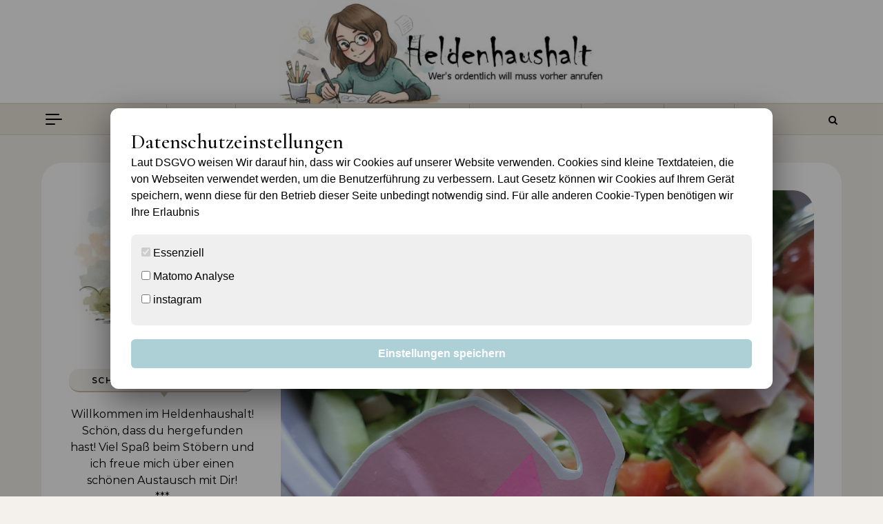

--- FILE ---
content_type: text/html; charset=UTF-8
request_url: https://www.heldenhaushalt.de/sari02/index.php/2019/07/26/wochenlieblinge-282019/
body_size: 24518
content:
<!DOCTYPE html>
<html lang="de">
<head>
    <meta charset="UTF-8">
    <meta name="viewport" content="width=device-width, initial-scale=1">
    <link rel="profile" href="http://gmpg.org/xfn/11">
    <meta name='robots' content='index, follow, max-image-preview:large, max-snippet:-1, max-video-preview:-1' />

	<!-- This site is optimized with the Yoast SEO plugin v26.8 - https://yoast.com/product/yoast-seo-wordpress/ -->
	<title>Wochenlieblinge 28/2019 - Absoluter Ferien-Sommer-Modus!</title>
	<meta name="description" content="Überthema der Wochenlieblinge diese Woche? Ist das waaaaarm!!! Aber ich finde das aktuell gar nicht schlimm." />
	<link rel="canonical" href="https://www.heldenhaushalt.de/sari02/index.php/2019/07/26/wochenlieblinge-282019/" />
	<meta property="og:locale" content="de_DE" />
	<meta property="og:type" content="article" />
	<meta property="og:title" content="Wochenlieblinge 28/2019 - Absoluter Ferien-Sommer-Modus!" />
	<meta property="og:description" content="Überthema der Wochenlieblinge diese Woche? Ist das waaaaarm!!! Aber ich finde das aktuell gar nicht schlimm." />
	<meta property="og:url" content="https://www.heldenhaushalt.de/sari02/index.php/2019/07/26/wochenlieblinge-282019/" />
	<meta property="og:site_name" content="Heldenhaushalt" />
	<meta property="article:published_time" content="2019-07-26T07:38:23+00:00" />
	<meta property="og:image" content="https://www.heldenhaushalt.de/sari02/wp-content/uploads/2019/07/28-01.jpg" />
	<meta property="og:image:width" content="1000" />
	<meta property="og:image:height" content="726" />
	<meta property="og:image:type" content="image/jpeg" />
	<meta name="author" content="Sari" />
	<meta name="twitter:card" content="summary_large_image" />
	<meta name="twitter:creator" content="@Heldenhaushalt" />
	<meta name="twitter:site" content="@Heldenhaushalt" />
	<meta name="twitter:label1" content="Verfasst von" />
	<meta name="twitter:data1" content="Sari" />
	<meta name="twitter:label2" content="Geschätzte Lesezeit" />
	<meta name="twitter:data2" content="5 Minuten" />
	<script type="application/ld+json" class="yoast-schema-graph">{"@context":"https://schema.org","@graph":[{"@type":"Article","@id":"https://www.heldenhaushalt.de/sari02/index.php/2019/07/26/wochenlieblinge-282019/#article","isPartOf":{"@id":"https://www.heldenhaushalt.de/sari02/index.php/2019/07/26/wochenlieblinge-282019/"},"author":{"name":"Sari","@id":"https://www.heldenhaushalt.de/sari02/#/schema/person/a1cc69f42a01f412eb62c151353814f6"},"headline":"Wochenlieblinge 28/2019 &#8211; Absoluter Ferien-Sommer-Modus!","datePublished":"2019-07-26T07:38:23+00:00","mainEntityOfPage":{"@id":"https://www.heldenhaushalt.de/sari02/index.php/2019/07/26/wochenlieblinge-282019/"},"wordCount":918,"commentCount":0,"publisher":{"@id":"https://www.heldenhaushalt.de/sari02/#/schema/person/a1cc69f42a01f412eb62c151353814f6"},"image":{"@id":"https://www.heldenhaushalt.de/sari02/index.php/2019/07/26/wochenlieblinge-282019/#primaryimage"},"thumbnailUrl":"https://www.heldenhaushalt.de/sari02/wp-content/uploads/2019/07/28-01.jpg","keywords":["#Freitags5","#Freitagslieblinge","Alltäglich","Familie","Highlights","Kinder","Wackelzahn","Wochenlieblinge"],"articleSection":["Alltagschaos","Blogsphäre"],"inLanguage":"de","potentialAction":[{"@type":"CommentAction","name":"Comment","target":["https://www.heldenhaushalt.de/sari02/index.php/2019/07/26/wochenlieblinge-282019/#respond"]}]},{"@type":"WebPage","@id":"https://www.heldenhaushalt.de/sari02/index.php/2019/07/26/wochenlieblinge-282019/","url":"https://www.heldenhaushalt.de/sari02/index.php/2019/07/26/wochenlieblinge-282019/","name":"Wochenlieblinge 28/2019 - Absoluter Ferien-Sommer-Modus!","isPartOf":{"@id":"https://www.heldenhaushalt.de/sari02/#website"},"primaryImageOfPage":{"@id":"https://www.heldenhaushalt.de/sari02/index.php/2019/07/26/wochenlieblinge-282019/#primaryimage"},"image":{"@id":"https://www.heldenhaushalt.de/sari02/index.php/2019/07/26/wochenlieblinge-282019/#primaryimage"},"thumbnailUrl":"https://www.heldenhaushalt.de/sari02/wp-content/uploads/2019/07/28-01.jpg","datePublished":"2019-07-26T07:38:23+00:00","description":"Überthema der Wochenlieblinge diese Woche? Ist das waaaaarm!!! Aber ich finde das aktuell gar nicht schlimm.","breadcrumb":{"@id":"https://www.heldenhaushalt.de/sari02/index.php/2019/07/26/wochenlieblinge-282019/#breadcrumb"},"inLanguage":"de","potentialAction":[{"@type":"ReadAction","target":["https://www.heldenhaushalt.de/sari02/index.php/2019/07/26/wochenlieblinge-282019/"]}]},{"@type":"ImageObject","inLanguage":"de","@id":"https://www.heldenhaushalt.de/sari02/index.php/2019/07/26/wochenlieblinge-282019/#primaryimage","url":"https://www.heldenhaushalt.de/sari02/wp-content/uploads/2019/07/28-01.jpg","contentUrl":"https://www.heldenhaushalt.de/sari02/wp-content/uploads/2019/07/28-01.jpg","width":1000,"height":726,"caption":"Wochenlieblinge"},{"@type":"BreadcrumbList","@id":"https://www.heldenhaushalt.de/sari02/index.php/2019/07/26/wochenlieblinge-282019/#breadcrumb","itemListElement":[{"@type":"ListItem","position":1,"name":"Startseite","item":"https://www.heldenhaushalt.de/sari02/"},{"@type":"ListItem","position":2,"name":"Wochenlieblinge 28/2019 &#8211; Absoluter Ferien-Sommer-Modus!"}]},{"@type":"WebSite","@id":"https://www.heldenhaushalt.de/sari02/#website","url":"https://www.heldenhaushalt.de/sari02/","name":"Heldenhaushalt","description":"","publisher":{"@id":"https://www.heldenhaushalt.de/sari02/#/schema/person/a1cc69f42a01f412eb62c151353814f6"},"potentialAction":[{"@type":"SearchAction","target":{"@type":"EntryPoint","urlTemplate":"https://www.heldenhaushalt.de/sari02/?s={search_term_string}"},"query-input":{"@type":"PropertyValueSpecification","valueRequired":true,"valueName":"search_term_string"}}],"inLanguage":"de"},{"@type":["Person","Organization"],"@id":"https://www.heldenhaushalt.de/sari02/#/schema/person/a1cc69f42a01f412eb62c151353814f6","name":"Sari","image":{"@type":"ImageObject","inLanguage":"de","@id":"https://www.heldenhaushalt.de/sari02/#/schema/person/image/","url":"https://www.heldenhaushalt.de/sari02/wp-content/uploads/2019/02/sari-april2018.png","contentUrl":"https://www.heldenhaushalt.de/sari02/wp-content/uploads/2019/02/sari-april2018.png","width":500,"height":500,"caption":"Sari"},"logo":{"@id":"https://www.heldenhaushalt.de/sari02/#/schema/person/image/"},"description":"Frau Mondgras – Das bin ich, Sari. Gerne auch als Sari Mondgras bekannt und im Internet zu finden. 2-Fach-Mutter, Heldenehefrau, Kreativling, Harmoniesüchtig und ständig auf der Suche nach Glück. Ich komme aus Berlin, bin hier aufgewachsen und lebe hier seit ich denken kann.","sameAs":["https://www.instagram.com/heldenhaushalt/"],"url":"https://www.heldenhaushalt.de/sari02/index.php/author/admin/"}]}</script>
	<!-- / Yoast SEO plugin. -->


<link rel="alternate" type="application/rss+xml" title="Heldenhaushalt &raquo; Feed" href="https://www.heldenhaushalt.de/sari02/index.php/feed/" />
<link rel="alternate" type="application/rss+xml" title="Heldenhaushalt &raquo; Kommentar-Feed" href="https://www.heldenhaushalt.de/sari02/index.php/comments/feed/" />
<link rel="alternate" type="application/rss+xml" title="Heldenhaushalt &raquo; Wochenlieblinge 28/2019 &#8211; Absoluter Ferien-Sommer-Modus!-Kommentar-Feed" href="https://www.heldenhaushalt.de/sari02/index.php/2019/07/26/wochenlieblinge-282019/feed/" />
<link rel="alternate" title="oEmbed (JSON)" type="application/json+oembed" href="https://www.heldenhaushalt.de/sari02/index.php/wp-json/oembed/1.0/embed?url=https%3A%2F%2Fwww.heldenhaushalt.de%2Fsari02%2Findex.php%2F2019%2F07%2F26%2Fwochenlieblinge-282019%2F" />
<link rel="alternate" title="oEmbed (XML)" type="text/xml+oembed" href="https://www.heldenhaushalt.de/sari02/index.php/wp-json/oembed/1.0/embed?url=https%3A%2F%2Fwww.heldenhaushalt.de%2Fsari02%2Findex.php%2F2019%2F07%2F26%2Fwochenlieblinge-282019%2F&#038;format=xml" />
<style id='wp-img-auto-sizes-contain-inline-css' type='text/css'>
img:is([sizes=auto i],[sizes^="auto," i]){contain-intrinsic-size:3000px 1500px}
/*# sourceURL=wp-img-auto-sizes-contain-inline-css */
</style>
<style id='wp-block-library-inline-css' type='text/css'>
:root{--wp-block-synced-color:#7a00df;--wp-block-synced-color--rgb:122,0,223;--wp-bound-block-color:var(--wp-block-synced-color);--wp-editor-canvas-background:#ddd;--wp-admin-theme-color:#007cba;--wp-admin-theme-color--rgb:0,124,186;--wp-admin-theme-color-darker-10:#006ba1;--wp-admin-theme-color-darker-10--rgb:0,107,160.5;--wp-admin-theme-color-darker-20:#005a87;--wp-admin-theme-color-darker-20--rgb:0,90,135;--wp-admin-border-width-focus:2px}@media (min-resolution:192dpi){:root{--wp-admin-border-width-focus:1.5px}}.wp-element-button{cursor:pointer}:root .has-very-light-gray-background-color{background-color:#eee}:root .has-very-dark-gray-background-color{background-color:#313131}:root .has-very-light-gray-color{color:#eee}:root .has-very-dark-gray-color{color:#313131}:root .has-vivid-green-cyan-to-vivid-cyan-blue-gradient-background{background:linear-gradient(135deg,#00d084,#0693e3)}:root .has-purple-crush-gradient-background{background:linear-gradient(135deg,#34e2e4,#4721fb 50%,#ab1dfe)}:root .has-hazy-dawn-gradient-background{background:linear-gradient(135deg,#faaca8,#dad0ec)}:root .has-subdued-olive-gradient-background{background:linear-gradient(135deg,#fafae1,#67a671)}:root .has-atomic-cream-gradient-background{background:linear-gradient(135deg,#fdd79a,#004a59)}:root .has-nightshade-gradient-background{background:linear-gradient(135deg,#330968,#31cdcf)}:root .has-midnight-gradient-background{background:linear-gradient(135deg,#020381,#2874fc)}:root{--wp--preset--font-size--normal:16px;--wp--preset--font-size--huge:42px}.has-regular-font-size{font-size:1em}.has-larger-font-size{font-size:2.625em}.has-normal-font-size{font-size:var(--wp--preset--font-size--normal)}.has-huge-font-size{font-size:var(--wp--preset--font-size--huge)}.has-text-align-center{text-align:center}.has-text-align-left{text-align:left}.has-text-align-right{text-align:right}.has-fit-text{white-space:nowrap!important}#end-resizable-editor-section{display:none}.aligncenter{clear:both}.items-justified-left{justify-content:flex-start}.items-justified-center{justify-content:center}.items-justified-right{justify-content:flex-end}.items-justified-space-between{justify-content:space-between}.screen-reader-text{border:0;clip-path:inset(50%);height:1px;margin:-1px;overflow:hidden;padding:0;position:absolute;width:1px;word-wrap:normal!important}.screen-reader-text:focus{background-color:#ddd;clip-path:none;color:#444;display:block;font-size:1em;height:auto;left:5px;line-height:normal;padding:15px 23px 14px;text-decoration:none;top:5px;width:auto;z-index:100000}html :where(.has-border-color){border-style:solid}html :where([style*=border-top-color]){border-top-style:solid}html :where([style*=border-right-color]){border-right-style:solid}html :where([style*=border-bottom-color]){border-bottom-style:solid}html :where([style*=border-left-color]){border-left-style:solid}html :where([style*=border-width]){border-style:solid}html :where([style*=border-top-width]){border-top-style:solid}html :where([style*=border-right-width]){border-right-style:solid}html :where([style*=border-bottom-width]){border-bottom-style:solid}html :where([style*=border-left-width]){border-left-style:solid}html :where(img[class*=wp-image-]){height:auto;max-width:100%}:where(figure){margin:0 0 1em}html :where(.is-position-sticky){--wp-admin--admin-bar--position-offset:var(--wp-admin--admin-bar--height,0px)}@media screen and (max-width:600px){html :where(.is-position-sticky){--wp-admin--admin-bar--position-offset:0px}}

/*# sourceURL=wp-block-library-inline-css */
</style><style id='global-styles-inline-css' type='text/css'>
:root{--wp--preset--aspect-ratio--square: 1;--wp--preset--aspect-ratio--4-3: 4/3;--wp--preset--aspect-ratio--3-4: 3/4;--wp--preset--aspect-ratio--3-2: 3/2;--wp--preset--aspect-ratio--2-3: 2/3;--wp--preset--aspect-ratio--16-9: 16/9;--wp--preset--aspect-ratio--9-16: 9/16;--wp--preset--color--black: #000000;--wp--preset--color--cyan-bluish-gray: #abb8c3;--wp--preset--color--white: #ffffff;--wp--preset--color--pale-pink: #f78da7;--wp--preset--color--vivid-red: #cf2e2e;--wp--preset--color--luminous-vivid-orange: #ff6900;--wp--preset--color--luminous-vivid-amber: #fcb900;--wp--preset--color--light-green-cyan: #7bdcb5;--wp--preset--color--vivid-green-cyan: #00d084;--wp--preset--color--pale-cyan-blue: #8ed1fc;--wp--preset--color--vivid-cyan-blue: #0693e3;--wp--preset--color--vivid-purple: #9b51e0;--wp--preset--gradient--vivid-cyan-blue-to-vivid-purple: linear-gradient(135deg,rgb(6,147,227) 0%,rgb(155,81,224) 100%);--wp--preset--gradient--light-green-cyan-to-vivid-green-cyan: linear-gradient(135deg,rgb(122,220,180) 0%,rgb(0,208,130) 100%);--wp--preset--gradient--luminous-vivid-amber-to-luminous-vivid-orange: linear-gradient(135deg,rgb(252,185,0) 0%,rgb(255,105,0) 100%);--wp--preset--gradient--luminous-vivid-orange-to-vivid-red: linear-gradient(135deg,rgb(255,105,0) 0%,rgb(207,46,46) 100%);--wp--preset--gradient--very-light-gray-to-cyan-bluish-gray: linear-gradient(135deg,rgb(238,238,238) 0%,rgb(169,184,195) 100%);--wp--preset--gradient--cool-to-warm-spectrum: linear-gradient(135deg,rgb(74,234,220) 0%,rgb(151,120,209) 20%,rgb(207,42,186) 40%,rgb(238,44,130) 60%,rgb(251,105,98) 80%,rgb(254,248,76) 100%);--wp--preset--gradient--blush-light-purple: linear-gradient(135deg,rgb(255,206,236) 0%,rgb(152,150,240) 100%);--wp--preset--gradient--blush-bordeaux: linear-gradient(135deg,rgb(254,205,165) 0%,rgb(254,45,45) 50%,rgb(107,0,62) 100%);--wp--preset--gradient--luminous-dusk: linear-gradient(135deg,rgb(255,203,112) 0%,rgb(199,81,192) 50%,rgb(65,88,208) 100%);--wp--preset--gradient--pale-ocean: linear-gradient(135deg,rgb(255,245,203) 0%,rgb(182,227,212) 50%,rgb(51,167,181) 100%);--wp--preset--gradient--electric-grass: linear-gradient(135deg,rgb(202,248,128) 0%,rgb(113,206,126) 100%);--wp--preset--gradient--midnight: linear-gradient(135deg,rgb(2,3,129) 0%,rgb(40,116,252) 100%);--wp--preset--font-size--small: 13px;--wp--preset--font-size--medium: 20px;--wp--preset--font-size--large: 36px;--wp--preset--font-size--x-large: 42px;--wp--preset--spacing--20: 0.44rem;--wp--preset--spacing--30: 0.67rem;--wp--preset--spacing--40: 1rem;--wp--preset--spacing--50: 1.5rem;--wp--preset--spacing--60: 2.25rem;--wp--preset--spacing--70: 3.38rem;--wp--preset--spacing--80: 5.06rem;--wp--preset--shadow--natural: 6px 6px 9px rgba(0, 0, 0, 0.2);--wp--preset--shadow--deep: 12px 12px 50px rgba(0, 0, 0, 0.4);--wp--preset--shadow--sharp: 6px 6px 0px rgba(0, 0, 0, 0.2);--wp--preset--shadow--outlined: 6px 6px 0px -3px rgb(255, 255, 255), 6px 6px rgb(0, 0, 0);--wp--preset--shadow--crisp: 6px 6px 0px rgb(0, 0, 0);}:where(.is-layout-flex){gap: 0.5em;}:where(.is-layout-grid){gap: 0.5em;}body .is-layout-flex{display: flex;}.is-layout-flex{flex-wrap: wrap;align-items: center;}.is-layout-flex > :is(*, div){margin: 0;}body .is-layout-grid{display: grid;}.is-layout-grid > :is(*, div){margin: 0;}:where(.wp-block-columns.is-layout-flex){gap: 2em;}:where(.wp-block-columns.is-layout-grid){gap: 2em;}:where(.wp-block-post-template.is-layout-flex){gap: 1.25em;}:where(.wp-block-post-template.is-layout-grid){gap: 1.25em;}.has-black-color{color: var(--wp--preset--color--black) !important;}.has-cyan-bluish-gray-color{color: var(--wp--preset--color--cyan-bluish-gray) !important;}.has-white-color{color: var(--wp--preset--color--white) !important;}.has-pale-pink-color{color: var(--wp--preset--color--pale-pink) !important;}.has-vivid-red-color{color: var(--wp--preset--color--vivid-red) !important;}.has-luminous-vivid-orange-color{color: var(--wp--preset--color--luminous-vivid-orange) !important;}.has-luminous-vivid-amber-color{color: var(--wp--preset--color--luminous-vivid-amber) !important;}.has-light-green-cyan-color{color: var(--wp--preset--color--light-green-cyan) !important;}.has-vivid-green-cyan-color{color: var(--wp--preset--color--vivid-green-cyan) !important;}.has-pale-cyan-blue-color{color: var(--wp--preset--color--pale-cyan-blue) !important;}.has-vivid-cyan-blue-color{color: var(--wp--preset--color--vivid-cyan-blue) !important;}.has-vivid-purple-color{color: var(--wp--preset--color--vivid-purple) !important;}.has-black-background-color{background-color: var(--wp--preset--color--black) !important;}.has-cyan-bluish-gray-background-color{background-color: var(--wp--preset--color--cyan-bluish-gray) !important;}.has-white-background-color{background-color: var(--wp--preset--color--white) !important;}.has-pale-pink-background-color{background-color: var(--wp--preset--color--pale-pink) !important;}.has-vivid-red-background-color{background-color: var(--wp--preset--color--vivid-red) !important;}.has-luminous-vivid-orange-background-color{background-color: var(--wp--preset--color--luminous-vivid-orange) !important;}.has-luminous-vivid-amber-background-color{background-color: var(--wp--preset--color--luminous-vivid-amber) !important;}.has-light-green-cyan-background-color{background-color: var(--wp--preset--color--light-green-cyan) !important;}.has-vivid-green-cyan-background-color{background-color: var(--wp--preset--color--vivid-green-cyan) !important;}.has-pale-cyan-blue-background-color{background-color: var(--wp--preset--color--pale-cyan-blue) !important;}.has-vivid-cyan-blue-background-color{background-color: var(--wp--preset--color--vivid-cyan-blue) !important;}.has-vivid-purple-background-color{background-color: var(--wp--preset--color--vivid-purple) !important;}.has-black-border-color{border-color: var(--wp--preset--color--black) !important;}.has-cyan-bluish-gray-border-color{border-color: var(--wp--preset--color--cyan-bluish-gray) !important;}.has-white-border-color{border-color: var(--wp--preset--color--white) !important;}.has-pale-pink-border-color{border-color: var(--wp--preset--color--pale-pink) !important;}.has-vivid-red-border-color{border-color: var(--wp--preset--color--vivid-red) !important;}.has-luminous-vivid-orange-border-color{border-color: var(--wp--preset--color--luminous-vivid-orange) !important;}.has-luminous-vivid-amber-border-color{border-color: var(--wp--preset--color--luminous-vivid-amber) !important;}.has-light-green-cyan-border-color{border-color: var(--wp--preset--color--light-green-cyan) !important;}.has-vivid-green-cyan-border-color{border-color: var(--wp--preset--color--vivid-green-cyan) !important;}.has-pale-cyan-blue-border-color{border-color: var(--wp--preset--color--pale-cyan-blue) !important;}.has-vivid-cyan-blue-border-color{border-color: var(--wp--preset--color--vivid-cyan-blue) !important;}.has-vivid-purple-border-color{border-color: var(--wp--preset--color--vivid-purple) !important;}.has-vivid-cyan-blue-to-vivid-purple-gradient-background{background: var(--wp--preset--gradient--vivid-cyan-blue-to-vivid-purple) !important;}.has-light-green-cyan-to-vivid-green-cyan-gradient-background{background: var(--wp--preset--gradient--light-green-cyan-to-vivid-green-cyan) !important;}.has-luminous-vivid-amber-to-luminous-vivid-orange-gradient-background{background: var(--wp--preset--gradient--luminous-vivid-amber-to-luminous-vivid-orange) !important;}.has-luminous-vivid-orange-to-vivid-red-gradient-background{background: var(--wp--preset--gradient--luminous-vivid-orange-to-vivid-red) !important;}.has-very-light-gray-to-cyan-bluish-gray-gradient-background{background: var(--wp--preset--gradient--very-light-gray-to-cyan-bluish-gray) !important;}.has-cool-to-warm-spectrum-gradient-background{background: var(--wp--preset--gradient--cool-to-warm-spectrum) !important;}.has-blush-light-purple-gradient-background{background: var(--wp--preset--gradient--blush-light-purple) !important;}.has-blush-bordeaux-gradient-background{background: var(--wp--preset--gradient--blush-bordeaux) !important;}.has-luminous-dusk-gradient-background{background: var(--wp--preset--gradient--luminous-dusk) !important;}.has-pale-ocean-gradient-background{background: var(--wp--preset--gradient--pale-ocean) !important;}.has-electric-grass-gradient-background{background: var(--wp--preset--gradient--electric-grass) !important;}.has-midnight-gradient-background{background: var(--wp--preset--gradient--midnight) !important;}.has-small-font-size{font-size: var(--wp--preset--font-size--small) !important;}.has-medium-font-size{font-size: var(--wp--preset--font-size--medium) !important;}.has-large-font-size{font-size: var(--wp--preset--font-size--large) !important;}.has-x-large-font-size{font-size: var(--wp--preset--font-size--x-large) !important;}
/*# sourceURL=global-styles-inline-css */
</style>

<style id='classic-theme-styles-inline-css' type='text/css'>
/*! This file is auto-generated */
.wp-block-button__link{color:#fff;background-color:#32373c;border-radius:9999px;box-shadow:none;text-decoration:none;padding:calc(.667em + 2px) calc(1.333em + 2px);font-size:1.125em}.wp-block-file__button{background:#32373c;color:#fff;text-decoration:none}
/*# sourceURL=/wp-includes/css/classic-themes.min.css */
</style>
<link rel='stylesheet' id='wp-polls-css' href='https://www.heldenhaushalt.de/sari02/wp-content/plugins/wp-polls/polls-css.css?ver=2.77.3' type='text/css' media='all' />
<style id='wp-polls-inline-css' type='text/css'>
.wp-polls .pollbar {
	margin: 1px;
	font-size: 6px;
	line-height: 8px;
	height: 8px;
	background-image: url('https://www.heldenhaushalt.de/sari02/wp-content/plugins/wp-polls/images/default/pollbg.gif');
	border: 1px solid #c8c8c8;
}

/*# sourceURL=wp-polls-inline-css */
</style>
<link rel='stylesheet' id='graceful-style-css' href='https://www.heldenhaushalt.de/sari02/wp-content/themes/graceful/style.css?ver=6.9' type='text/css' media='all' />
<style id='graceful-style-inline-css' type='text/css'>
 .wrapped-content { max-width: 1160px; } .sidebar-slide-menu { width: 340px; left: -340px; padding: 85px 35px 0px; } .sidebar-left, .sidebar-right { width: 307px; } [data-layout*="rightsidebar"] .content-wrap, [data-layout*="leftsidebar"] .content-wrap { width: calc(100% - 307px); width: -webkit-calc(100% - 307px); } [data-layout*="leftrightsidebar"] .content-wrap { width: calc(100% - 614px); width: -webkit-calc(100% - 614px); } [data-layout*="fullwidth"] .content-wrap { width: 100%; } #top-navigation > div, #main-navigation > div, #graceful-post-slider.wrapped-content, #special-links, .main-content, .site-footer-wrap { padding-left: 40px; padding-right: 40px; } body { background-color: #ffffff; } .graceful-loading-wrap { background-color: #ffffff; } .site-branding a { background-color: transparent !important; } .site-branding a { color: #000000; background: #ffffff; } .entry-header { background-color: #ffffff; } #special-links h4 { background-color: rgba(241,241,241, 0.85); color: #000000; } #main-navigation a, #main-navigation i, #main-navigation #s { color: #000000; } .main-navigation-sidebar span, .sidebar-slide-menu-close-btn span { background-color: #000000; } #main-navigation a:hover, #main-navigation i:hover, #main-navigation li.current-menu-item > a, #main-navigation li.current-menu-ancestor > a, #main-navigation .sub-menu li.current-menu-item > a, #main-navigation .sub-menu li.current-menu-ancestor> a { color: #010101; } .main-navigation-sidebar:hover span { background-color: #010101; } #site-menu .sub-menu, #site-menu .sub-menu a { background-color: #f1f1f1; border-color: rgba(0,0,0, 0.1); } #main-navigation #s { background-color: #f1f1f1; } #main-navigation #s::-webkit-input-placeholder { /* Chrome/Opera/Safari */ color: rgba(0,0,0, 0.7); } #main-navigation #s::-moz-placeholder { /* Firefox 19+ */ color: rgba(0,0,0, 0.7); } #main-navigation #s:-ms-input-placeholder { /* IE 10+ */ color: rgba(0,0,0, 0.7); } #main-navigation #s:-moz-placeholder { /* Firefox 18- */ color: rgba(0,0,0, 0.7); } /* Background Color */ .sidebar-slide-menu, #special-links, .main-content, #graceful-post-slider, #primary select, #primary input, #primary textarea { background-color: #ffffff; } /* Text Color */ #primary, #primary select, #primary input, #primary textarea, #primary .post-author a, #primary .graceful-widget a, #primary .comment-author { color: #010101; } /* Title Color */ #primary h1 a, #primary h1, #primary h2, #primary h3, #primary h4, #primary h5, #primary h6, .post-page-content > p:first-child:first-letter, #primary .author-info h4 a, #primary .related-posts h4 a, #primary .content-pagination .previous-page a, #primary .content-pagination .next-page a, blockquote, #primary .post-share a { color: #030303; } #primary h1 a:hover { color: rgba(3,3,3, 0.75); } /* Meta Tags */ #primary .post-date, #primary .post-comments, #primary .post-author, #primary .related-post-date, #primary .comment-meta a, #primary .author-share a, #primary .post-tags a, #primary .tagcloud a, .widget_categories li, .widget_archive li, .ahse-subscribe-box p, .rpwwt-post-author, .rpwwt-post-categories, .rpwwt-post-date, .rpwwt-post-comments-number { color: #a1a1a1; } #primary input::-webkit-input-placeholder { /* Chrome/Opera/Safari */ color: #a1a1a1; } #primary input::-moz-placeholder { /* Firefox 19+ */ color: #a1a1a1; } #primary input:-ms-input-placeholder { /* IE 10+ */ color: #a1a1a1; } #primary input:-moz-placeholder { /* Firefox 18- */ color: #a1a1a1; } /* Brand Colors */ aside a, #primary a, .post-categories { color: #010101; } .ps-container > .ps-scrollbar-y-rail > .ps-scrollbar-y { background: #010101; } #primary a:hover { color: rgba(1,1,1, 0.8); } blockquote { border-color: #010101; } /* Selection Color */ ::-moz-selection { color: #ffffff; background: #010101; } ::selection { color: #ffffff; background: #010101; } /* Border Colors */ #primary .post-footer, #primary .author-info, #primary .entry-comments, #primary .graceful-widget li, #primary #wp-calendar, #primary #wp-calendar caption, #primary #wp-calendar tbody td, #primary .widget_nav_menu li a, #primary .tagcloud a, #primary select, #primary input, #primary textarea, .widget-title h2:before, .widget-title h2:after, .post-tags a, .gallery-caption, .wp-caption-text, table tr, table th, table td, pre { border-color: #e8e8e8; } /* Related-posts */ #primary .related-posts { border-bottom: 1px solid; border-top: 1px solid; padding: 27px 0 33px; border-color: #e8e8e8; } .related-posts h3 { font-family: 'Montserrat', sans-serif; font-size: 14px; font-weight: 600; letter-spacing: 2px; line-height: 1; margin-bottom: 19px; text-align: center; text-transform: uppercase; } .related-posts h4 { margin-top: 8px; } .related-posts h4 a { font-size: 18px; letter-spacing: 0.5px; } .related-posts section { float: left; margin-right: 23px; width: calc((100% - (2 * 23px)) / 3); width: -webkit-calc((100% - (2 * 23px)) / 3); } .related-posts section:last-of-type { margin-right: 0 !important; } .related-posts section > a { display: block; height: 130px; overflow: hidden; } .related-post-date { font-size: 11px; } hr { background-color: #e8e8e8; } /* Button Colors */ .widget_search i, .widget_search #searchsubmit, .post-navigation i, #primary .submit, #primary .content-pagination.numeric a, #primary .content-pagination.load-more a, #primary .graceful-subscribe-box input[type="submit"], #primary .widget_wysija input[type="submit"], #primary .post-password-form input[type="submit"], #primary .wpcf7 [type="submit"] { color: #ffffff; background-color: #555555; } .post-navigation i:hover, #primary .submit:hover, #primary .content-pagination.numeric a:hover, #primary .content-pagination.numeric span, #primary .content-pagination.load-more a:hover, #primary .graceful-subscribe-box input[type="submit"]:hover, #primary .widget_wysija input[type="submit"]:hover, #primary .post-password-form input[type="submit"]:hover, #primary .wpcf7 [type="submit"]:hover { color: #ffffff; background-color: #010101; } /* Image Overlay Color */ .image-overlay, #infinite-scrolling, #primary h4.image-overlay { color: #ffffff; background-color: rgba(0,0,0, 0.3); } .image-overlay a, .graceful-post-slider .prev-arrow, .graceful-post-slider .next-arrow, #primary .image-overlay a, #graceful-post-slider .slick-arrow, #graceful-post-slider .slider-dots { color: #ffffff; } .slide-caption { background: rgba(255,255,255, 0.95); } #graceful-post-slider .slick-active { background: #ffffff; } #site-footer, #site-footer select, #site-footer input, #site-footer textarea { background-color: #f6f6f6; color: #333333; } #site-footer, #site-footer a, #site-footer select, #site-footer input, #site-footer textarea { color: #333333; } #site-footer #s::-webkit-input-placeholder { /* Chrome/Opera/Safari */ color: #333333; } #site-footer #s::-moz-placeholder { /* Firefox 19+ */ color: #333333; } #site-footer #s:-ms-input-placeholder { /* IE 10+ */ color: #333333; } #site-footer #s:-moz-placeholder { /* Firefox 18- */ color: #333333; } /* Footer Title Color */ #site-footer h1, #site-footer h2, #site-footer h3, #site-footer h4, #site-footer h5, #site-footer h6 { color: #111111; } #site-footer a:hover { color: #010101; } /* Footer Border Color*/ #site-footer a, #site-footer .graceful-widget li, #site-footer #wp-calendar, #site-footer #wp-calendar caption, #site-footer #wp-calendar tbody td, #site-footer .widget_nav_menu li a, #site-footer select, #site-footer input, #site-footer textarea, #site-footer .widget-title h2:before, #site-footer .widget-title h2:after, .footer-widgets { border-color: #e0dbdb; } #site-footer hr { background-color: #e0dbdb; } .entry-header { background-image:url(); } .logo-img { max-width: 470px; } #main-navigation { text-align: center; } .main-navigation-sidebar { position: absolute; top: 0px; left: 40px; z-index: 1; } .main-navigation-search { position: absolute; top: 0px; right: 40px; z-index: 2; } #graceful-post-slider { padding-top: 40px; } #graceful-post-slider .owl-dots { display: block; padding: 20px 0 0 0; } #graceful-post-slider .owl-nav button { display: inline-block; } #graceful-post-slider .owl-nav { background-color: #f3f3f3; height: 80px; } #graceful-post-slider .owl-stage-outer:after { display: block; } .content-column > li { margin-bottom: 100px; } [data-layout*="rightsidebar"] .sidebar-right { padding-left: 37px; } [data-layout*="leftsidebar"] .sidebar-left { padding-right: 37px; } [data-layout*="leftrightsidebar"] .sidebar-right { padding-left: 37px; } [data-layout*="leftrightsidebar"] .sidebar-left { padding-right: 37px; } .footer-widgets > .graceful-widget { width: 30%; margin-right: 5%; } .footer-widgets > .graceful-widget:nth-child(3n+3) { margin-right: 0; } .footer-widgets > .graceful-widget:nth-child(3n+4) { clear: both; } .footer-copyright { float: right; } .footer-socials { float: left; } .graceful-loading-wrap { height: 100%; left: 0; position: fixed; top: 0; width: 100%; z-index: 100000; } .graceful-loading-wrap > div { left: 50%; position: absolute; top: 50%; -webkit-transform: translate(-50%, -50%); -ms-transform: translate(-50%, -50%); transform: translate(-50%, -50%); } .cssload-container{width:100%;height:36px;text-align:center}.cssload-speeding-wheel{width:36px;height:36px;margin:0 auto;border:2px solid #000000; border-radius:50%;border-left-color:transparent;border-right-color:transparent;animation:cssload-spin 575ms infinite linear;-o-animation:cssload-spin 575ms infinite linear;-ms-animation:cssload-spin 575ms infinite linear;-webkit-animation:cssload-spin 575ms infinite linear;-moz-animation:cssload-spin 575ms infinite linear}@keyframes cssload-spin{100%{transform:rotate(360deg);transform:rotate(360deg)}}@-o-keyframes cssload-spin{100%{-o-transform:rotate(360deg);transform:rotate(360deg)}}@-ms-keyframes cssload-spin{100%{-ms-transform:rotate(360deg);transform:rotate(360deg)}}@-webkit-keyframes cssload-spin{100%{-webkit-transform:rotate(360deg);transform:rotate(360deg)}}@-moz-keyframes cssload-spin{100%{-moz-transform:rotate(360deg);transform:rotate(360deg)}} 
/*# sourceURL=graceful-style-inline-css */
</style>
<link rel='stylesheet' id='graceful-halo-blog-style-css' href='https://www.heldenhaushalt.de/sari02/wp-content/themes/graceful-halo-blog/style.css?ver=1.0.0' type='text/css' media='all' />
<link rel='stylesheet' id='minimalist-stories-fonts-css' href='https://www.heldenhaushalt.de/sari02/wp-content/fonts/e2980201b6bce853cc79c65a486f7a43.css?ver=1.0' type='text/css' media='all' />
<link rel='stylesheet' id='graceful-fontawesome-css' href='https://www.heldenhaushalt.de/sari02/wp-content/themes/graceful/assets/css/font-awesome.css?ver=6.9' type='text/css' media='all' />
<link rel='stylesheet' id='graceful-google-fonts-css' href='https://www.heldenhaushalt.de/sari02/wp-content/themes/graceful/assets/css/google-fonts.css?ver=6.9' type='text/css' media='all' />
<link rel='stylesheet' id='graceful-woocommerce-css' href='https://www.heldenhaushalt.de/sari02/wp-content/themes/graceful/assets/css/woocommerce.css?ver=6.9' type='text/css' media='all' />
<link rel='stylesheet' id='wpgdprc-front-css-css' href='https://www.heldenhaushalt.de/sari02/wp-content/plugins/wp-gdpr-compliance/Assets/css/front.css?ver=1706604350' type='text/css' media='all' />
<style id='wpgdprc-front-css-inline-css' type='text/css'>
:root{--wp-gdpr--bar--background-color: #000000;--wp-gdpr--bar--color: #ffffff;--wp-gdpr--button--background-color: #000000;--wp-gdpr--button--background-color--darken: #000000;--wp-gdpr--button--color: #ffffff;}
/*# sourceURL=wpgdprc-front-css-inline-css */
</style>
<script type="text/javascript" async src="https://www.heldenhaushalt.de/sari02/wp-content/plugins/burst-statistics/helpers/timeme/timeme.min.js?ver=1761114511" id="burst-timeme-js"></script>
<script type="text/javascript" id="burst-js-extra">
/* <![CDATA[ */
var burst = {"tracking":{"isInitialHit":true,"lastUpdateTimestamp":0,"beacon_url":"https://www.heldenhaushalt.de/sari02/wp-content/plugins/burst-statistics/endpoint.php","ajaxUrl":"https://www.heldenhaushalt.de/sari02/wp-admin/admin-ajax.php"},"options":{"cookieless":0,"pageUrl":"https://www.heldenhaushalt.de/sari02/index.php/2019/07/26/wochenlieblinge-282019/","beacon_enabled":1,"do_not_track":0,"enable_turbo_mode":0,"track_url_change":0,"cookie_retention_days":30,"debug":0},"goals":{"completed":[],"scriptUrl":"https://www.heldenhaushalt.de/sari02/wp-content/plugins/burst-statistics//assets/js/build/burst-goals.js?v=1761114511","active":[{"ID":"1","title":"Standard-Ziel","type":"clicks","status":"active","server_side":"0","url":"*","conversion_metric":"visitors","date_created":"1739862738","date_start":"1740645176","date_end":"0","attribute":"class","attribute_value":"","hook":"","selector":""}]},"cache":{"uid":null,"fingerprint":null,"isUserAgent":null,"isDoNotTrack":null,"useCookies":null}};
//# sourceURL=burst-js-extra
/* ]]> */
</script>
<script type="text/javascript" async src="https://www.heldenhaushalt.de/sari02/wp-content/plugins/burst-statistics/assets/js/build/burst.min.js?ver=1761114511" id="burst-js"></script>
<script type="text/javascript" src="https://www.heldenhaushalt.de/sari02/wp-includes/js/jquery/jquery.min.js?ver=3.7.1" id="jquery-core-js"></script>
<script type="text/javascript" src="https://www.heldenhaushalt.de/sari02/wp-includes/js/jquery/jquery-migrate.min.js?ver=3.4.1" id="jquery-migrate-js"></script>
<script type="text/javascript" id="wpgdprc-front-js-js-extra">
/* <![CDATA[ */
var wpgdprcFront = {"ajaxUrl":"https://www.heldenhaushalt.de/sari02/wp-admin/admin-ajax.php","ajaxNonce":"45a1b60228","ajaxArg":"security","pluginPrefix":"wpgdprc","blogId":"1","isMultiSite":"","locale":"de_DE","showSignUpModal":"","showFormModal":"","cookieName":"wpgdprc-consent","consentVersion":"","path":"/","prefix":"wpgdprc"};
//# sourceURL=wpgdprc-front-js-js-extra
/* ]]> */
</script>
<script type="text/javascript" src="https://www.heldenhaushalt.de/sari02/wp-content/plugins/wp-gdpr-compliance/Assets/js/front.min.js?ver=1706604350" id="wpgdprc-front-js-js"></script>
<link rel="https://api.w.org/" href="https://www.heldenhaushalt.de/sari02/index.php/wp-json/" /><link rel="alternate" title="JSON" type="application/json" href="https://www.heldenhaushalt.de/sari02/index.php/wp-json/wp/v2/posts/45675" /><link rel="EditURI" type="application/rsd+xml" title="RSD" href="https://www.heldenhaushalt.de/sari02/xmlrpc.php?rsd" />
<meta name="generator" content="WordPress 6.9" />
<link rel='shortlink' href='https://www.heldenhaushalt.de/sari02/?p=45675' />
<script>var _paq = window._paq = window._paq || []; _paq.push(['requireCookieConsent']);</script>
<!-- Matomo -->
<script>
  var _paq = window._paq = window._paq || [];
  /* tracker methods like "setCustomDimension" should be called before "trackPageView" */
  _paq.push(['trackPageView']);
  _paq.push(['enableLinkTracking']);
  (function() {
    var u="https://www.heldenhaushalt.de/analytics/";
    _paq.push(['setTrackerUrl', u+'matomo.php']);
    _paq.push(['setSiteId', '1']);
    var d=document, g=d.createElement('script'), s=d.getElementsByTagName('script')[0];
    g.async=true; g.src=u+'matomo.js'; s.parentNode.insertBefore(g,s);
  })();
</script>
    	<style type="text/css">
			.wptime-plugin-progress-wrap{
				display:block !important;
				max-width:100%;
				background:#eee;
				line-height:1 !important;
				position:relative !important;
									box-shadow: 0px  0px 5px 1px rgba(0, 0, 0, 0.03) inset !important;
					-moz-box-shadow: 0px  0px 5px 1px rgba(0, 0, 0, 0.03) inset !important;
					-webkit-box-shadow: 0px  0px 5px 1px rgba(0, 0, 0, 0.03) inset !important;
							}

			.wptime-plugin-progress-bar{
				width:0%;
				display:block !important;
				background:#bbb;
				height:30px !important;
				box-sizing:border-box !important;
				-webkit-box-sizing:border-box !important;
				-moz-box-sizing:border-box !important;
			}

			.wptime-plugin-progress-wrap span{
				position:absolute !important;
				left:10px !important;
				top:10px !important;
				font-size:12px !important;
				color:#fff;
				line-height:1 !important;
							}
			
			@media all and (max-width: 768px){
				.wptime-plugin-progress-wrap{
					max-width:100% !important;
				}
			}
		</style>
    <link rel="pingback" href="https://www.heldenhaushalt.de/sari02/xmlrpc.php"><style type="text/css">.recentcomments a{display:inline !important;padding:0 !important;margin:0 !important;}</style><link rel="icon" href="https://www.heldenhaushalt.de/sari02/wp-content/uploads/2016/11/cropped-schlicht-ava-150x150.jpg" sizes="32x32" />
<link rel="icon" href="https://www.heldenhaushalt.de/sari02/wp-content/uploads/2016/11/cropped-schlicht-ava-300x300.jpg" sizes="192x192" />
<link rel="apple-touch-icon" href="https://www.heldenhaushalt.de/sari02/wp-content/uploads/2016/11/cropped-schlicht-ava-300x300.jpg" />
<meta name="msapplication-TileImage" content="https://www.heldenhaushalt.de/sari02/wp-content/uploads/2016/11/cropped-schlicht-ava-300x300.jpg" />
<link rel='stylesheet' id='sli-common-vendors-css' href='https://www.heldenhaushalt.de/sari02/wp-content/plugins/spotlight-social-photo-feeds/ui/dist/styles/common-vendors.css?ver=1.7.4' type='text/css' media='all' />
<link rel='stylesheet' id='sli-common-css' href='https://www.heldenhaushalt.de/sari02/wp-content/plugins/spotlight-social-photo-feeds/ui/dist/styles/common.css?ver=1.7.4' type='text/css' media='all' />
<link rel='stylesheet' id='sli-feed-css' href='https://www.heldenhaushalt.de/sari02/wp-content/plugins/spotlight-social-photo-feeds/ui/dist/styles/feed.css?ver=1.7.4' type='text/css' media='all' />
<link rel='stylesheet' id='sli-front-css' href='https://www.heldenhaushalt.de/sari02/wp-content/plugins/spotlight-social-photo-feeds/ui/dist/styles/front-app.css?ver=1.7.4' type='text/css' media='all' />
</head>
<body class="wp-singular post-template-default single single-post postid-45675 single-format-standard wp-custom-logo wp-embed-responsive wp-theme-graceful wp-child-theme-graceful-halo-blog" data-burst_id="45675" data-burst_type="post">
    
	
	
	<a class="skip-link screen-reader-text" href="#primary">Skip to content</a>	

	<div id="site-container">
		<div id="site-header" >
			<div class="entry-header">
		<div class="graceful-wrap-outer">
		<div class="graceful-wrap-inner">
			<div class="site-branding">
											<a href="https://www.heldenhaushalt.de/sari02/" title="Heldenhaushalt" class="logo-img">
					<img src="https://www.heldenhaushalt.de/sari02/wp-content/uploads/2026/01/cropped-header26-2-1.jpg" alt="Heldenhaushalt">
				</a>
			
							<br>
				<p class="site-description"></p>
						</div>
		</div>
		</div>
	</div><div id="main-navigation" class="clear-fix" data-fixed="1">
	<div class="wrapped-content">
		<div class="navigation-search-overlay">
		</div>
		
				<button class="left-menu-toggle-btn">
			<div class="left-menu-icon">
				<span class="icon-line-top"></span>
				<span class="icon-line-mid"></span>
				<span class="icon-line-bot"></span>
			</div>
		</button>
		
		<!-- Menu -->
		<button class="responsive-menu-btn">
			<i class="fa fa-chevron-down"></i>
			<i class="fa fa-times" style="display: none;"></i>
		</button>

		<nav class="site-menu-wrapper"><ul id="site-menu" class=""><li id="menu-item-21522" class="menu-item menu-item-type-custom menu-item-object-custom menu-item-home menu-item-21522"><a href="https://www.heldenhaushalt.de/sari02/">Anfang</a></li>
<li id="menu-item-21523" class="menu-item menu-item-type-post_type menu-item-object-page menu-item-has-children menu-item-21523"><a href="https://www.heldenhaushalt.de/sari02/index.php/eine-seite/" title="https://www.heldenhaushalt.de/sari02/index.php/eine-seite/">&#220;ber mich</a>
<ul class="sub-menu">
	<li id="menu-item-31263" class="menu-item menu-item-type-custom menu-item-object-custom menu-item-31263"><a href="https://www.heldenhaushalt.de/sari02/index.php/eine-seite/">Wer ist Sari?</a></li>
	<li id="menu-item-30781" class="menu-item menu-item-type-post_type menu-item-object-page menu-item-30781"><a href="https://www.heldenhaushalt.de/sari02/index.php/wer-ist-eigentlich-der-heldenhaushalt/">Wer ist der Heldenhaushalt?</a></li>
	<li id="menu-item-21526" class="menu-item menu-item-type-post_type menu-item-object-page menu-item-has-children menu-item-21526"><a href="https://www.heldenhaushalt.de/sari02/index.php/portfolio/">Portfolio</a>
	<ul class="sub-menu">
		<li id="menu-item-21538" class="menu-item menu-item-type-post_type menu-item-object-page menu-item-21538"><a href="https://www.heldenhaushalt.de/sari02/index.php/genaht-fur-die-dame-von-heute/">Gen&#228;hte Sachen f&#252;r den Alltag</a></li>
		<li id="menu-item-21540" class="menu-item menu-item-type-post_type menu-item-object-page menu-item-21540"><a href="https://www.heldenhaushalt.de/sari02/index.php/modebewusst-fur-frau-und-kind/">Gen&#228;hte Kleidung</a></li>
		<li id="menu-item-21537" class="menu-item menu-item-type-post_type menu-item-object-page menu-item-21537"><a href="https://www.heldenhaushalt.de/sari02/index.php/gehakelt-die-nadel-schwingen/">Wollige Sachen</a></li>
		<li id="menu-item-21543" class="menu-item menu-item-type-post_type menu-item-object-page menu-item-21543"><a href="https://www.heldenhaushalt.de/sari02/index.php/geschichten-und-mehr/">WORTGEWAND</a></li>
		<li id="menu-item-21544" class="menu-item menu-item-type-post_type menu-item-object-page menu-item-21544"><a href="https://www.heldenhaushalt.de/sari02/index.php/zeichengalerie/">Zeichengalerie</a></li>
	</ul>
</li>
	<li id="menu-item-28816" class="menu-item menu-item-type-taxonomy menu-item-object-category current-post-ancestor current-menu-parent current-post-parent menu-item-has-children menu-item-28816"><a href="https://www.heldenhaushalt.de/sari02/index.php/category/blogspaehre/">Alte Projekte</a>
	<ul class="sub-menu">
		<li id="menu-item-21541" class="menu-item menu-item-type-post_type menu-item-object-page menu-item-has-children menu-item-21541"><a href="https://www.heldenhaushalt.de/sari02/index.php/projekt-52-allgemeine-informationen/">Projekt 52</a>
		<ul class="sub-menu">
			<li id="menu-item-28999" class="menu-item menu-item-type-post_type menu-item-object-page menu-item-28999"><a href="https://www.heldenhaushalt.de/sari02/index.php/projekt-52-die-themen-2016/">Projekt 52: Die Themen 2016</a></li>
			<li id="menu-item-21542" class="menu-item menu-item-type-post_type menu-item-object-page menu-item-21542"><a href="https://www.heldenhaushalt.de/sari02/index.php/projekt-52-wer-macht-eigentlich-mit/">Projekt 52: Wer macht eigentlich mit?</a></li>
		</ul>
</li>
		<li id="menu-item-28916" class="menu-item menu-item-type-post_type menu-item-object-page menu-item-28916"><a href="https://www.heldenhaushalt.de/sari02/index.php/going-out-ein-kleines-rausgehprojekt/">Going out – Ein kleines Rausgehprojekt</a></li>
	</ul>
</li>
</ul>
</li>
<li id="menu-item-62978" class="menu-item menu-item-type-post_type menu-item-object-page menu-item-has-children menu-item-62978"><a href="https://www.heldenhaushalt.de/sari02/index.php/das-projekt-52-in-2025/">Das Projekt 52</a>
<ul class="sub-menu">
	<li id="menu-item-66261" class="menu-item menu-item-type-post_type menu-item-object-page menu-item-66261"><a href="https://www.heldenhaushalt.de/sari02/index.php/projekt-52-die-teilnehmer-2026/">Projekt 52: Die Teilnehmer 2026</a></li>
	<li id="menu-item-66260" class="menu-item menu-item-type-post_type menu-item-object-page menu-item-66260"><a href="https://www.heldenhaushalt.de/sari02/index.php/projekt-52-die-themen-2026/">Projekt 52: Die Themen 2026</a></li>
	<li id="menu-item-66262" class="menu-item menu-item-type-taxonomy menu-item-object-category menu-item-66262"><a href="https://www.heldenhaushalt.de/sari02/index.php/category/projekt-52/">Projekt 52 &#8211; Meine Beitr&#228;ge u.&#228;.</a></li>
</ul>
</li>
<li id="menu-item-66488" class="menu-item menu-item-type-post_type menu-item-object-page menu-item-has-children menu-item-66488"><a href="https://www.heldenhaushalt.de/sari02/index.php/kategorien-3/">Kategorien</a>
<ul class="sub-menu">
	<li id="menu-item-27910" class="menu-item menu-item-type-post_type menu-item-object-page menu-item-27910"><a href="https://www.heldenhaushalt.de/sari02/index.php/ausmalbilder/">Ausmalbilder</a></li>
	<li id="menu-item-66489" class="menu-item menu-item-type-taxonomy menu-item-object-category current-post-ancestor current-menu-parent current-post-parent menu-item-66489"><a href="https://www.heldenhaushalt.de/sari02/index.php/category/blogspaehre/">Blogsph&#228;re</a></li>
	<li id="menu-item-66490" class="menu-item menu-item-type-taxonomy menu-item-object-category menu-item-66490"><a href="https://www.heldenhaushalt.de/sari02/index.php/category/empfehlungen/">Empfehlungen</a></li>
	<li id="menu-item-66491" class="menu-item menu-item-type-taxonomy menu-item-object-category menu-item-66491"><a href="https://www.heldenhaushalt.de/sari02/index.php/category/projekt-52/">Projekt 52</a></li>
	<li id="menu-item-66492" class="menu-item menu-item-type-taxonomy menu-item-object-category menu-item-66492"><a href="https://www.heldenhaushalt.de/sari02/index.php/category/gedanken/">Gedankenwelt</a></li>
	<li id="menu-item-66493" class="menu-item menu-item-type-taxonomy menu-item-object-category menu-item-66493"><a href="https://www.heldenhaushalt.de/sari02/index.php/category/kreativ-2/kreativ/">Zeichnen ist toll</a></li>
	<li id="menu-item-66494" class="menu-item menu-item-type-taxonomy menu-item-object-category menu-item-66494"><a href="https://www.heldenhaushalt.de/sari02/index.php/category/oishii/">Heldenk&#252;che</a></li>
	<li id="menu-item-66495" class="menu-item menu-item-type-taxonomy menu-item-object-category menu-item-66495"><a href="https://www.heldenhaushalt.de/sari02/index.php/category/kreativ-2/fotografie/">Fotografie</a></li>
	<li id="menu-item-66496" class="menu-item menu-item-type-taxonomy menu-item-object-category menu-item-66496"><a href="https://www.heldenhaushalt.de/sari02/index.php/category/rueckblick/">R&#252;ckblick</a></li>
</ul>
</li>
<li id="menu-item-21539" class="menu-item menu-item-type-post_type menu-item-object-page menu-item-21539"><a href="https://www.heldenhaushalt.de/sari02/index.php/mondgras-verlinken/">LINKLIEBE</a></li>
<li id="menu-item-66481" class="menu-item menu-item-type-post_type menu-item-object-page menu-item-has-children menu-item-66481"><a href="https://www.heldenhaushalt.de/sari02/index.php/blog-2/">Blog</a>
<ul class="sub-menu">
	<li id="menu-item-49698" class="menu-item menu-item-type-post_type menu-item-object-page menu-item-49698"><a href="https://www.heldenhaushalt.de/sari02/index.php/domain/">Impressum</a></li>
	<li id="menu-item-49697" class="menu-item menu-item-type-post_type menu-item-object-page menu-item-privacy-policy menu-item-49697"><a rel="privacy-policy" href="https://www.heldenhaushalt.de/sari02/index.php/domain/datenschutz/">Datenschutz</a></li>
	<li id="menu-item-29105" class="menu-item menu-item-type-post_type menu-item-object-page menu-item-29105"><a href="https://www.heldenhaushalt.de/sari02/index.php/kooperationen/">Kooperationen &#038; Media Kit</a></li>
	<li id="menu-item-50100" class="menu-item menu-item-type-custom menu-item-object-custom menu-item-50100"><a href="mailto:sari@mondgras.de">Kontakt</a></li>
</ul>
</li>
</ul></nav><nav class="responsive-menu-wrapper"><ul id="responsive-menu" class=""><li class="menu-item menu-item-type-custom menu-item-object-custom menu-item-home menu-item-21522"><a href="https://www.heldenhaushalt.de/sari02/">Anfang</a></li>
<li class="menu-item menu-item-type-post_type menu-item-object-page menu-item-has-children menu-item-21523"><a href="https://www.heldenhaushalt.de/sari02/index.php/eine-seite/" title="https://www.heldenhaushalt.de/sari02/index.php/eine-seite/">&#220;ber mich</a>
<ul class="sub-menu">
	<li class="menu-item menu-item-type-custom menu-item-object-custom menu-item-31263"><a href="https://www.heldenhaushalt.de/sari02/index.php/eine-seite/">Wer ist Sari?</a></li>
	<li class="menu-item menu-item-type-post_type menu-item-object-page menu-item-30781"><a href="https://www.heldenhaushalt.de/sari02/index.php/wer-ist-eigentlich-der-heldenhaushalt/">Wer ist der Heldenhaushalt?</a></li>
	<li class="menu-item menu-item-type-post_type menu-item-object-page menu-item-has-children menu-item-21526"><a href="https://www.heldenhaushalt.de/sari02/index.php/portfolio/">Portfolio</a>
	<ul class="sub-menu">
		<li class="menu-item menu-item-type-post_type menu-item-object-page menu-item-21538"><a href="https://www.heldenhaushalt.de/sari02/index.php/genaht-fur-die-dame-von-heute/">Gen&#228;hte Sachen f&#252;r den Alltag</a></li>
		<li class="menu-item menu-item-type-post_type menu-item-object-page menu-item-21540"><a href="https://www.heldenhaushalt.de/sari02/index.php/modebewusst-fur-frau-und-kind/">Gen&#228;hte Kleidung</a></li>
		<li class="menu-item menu-item-type-post_type menu-item-object-page menu-item-21537"><a href="https://www.heldenhaushalt.de/sari02/index.php/gehakelt-die-nadel-schwingen/">Wollige Sachen</a></li>
		<li class="menu-item menu-item-type-post_type menu-item-object-page menu-item-21543"><a href="https://www.heldenhaushalt.de/sari02/index.php/geschichten-und-mehr/">WORTGEWAND</a></li>
		<li class="menu-item menu-item-type-post_type menu-item-object-page menu-item-21544"><a href="https://www.heldenhaushalt.de/sari02/index.php/zeichengalerie/">Zeichengalerie</a></li>
	</ul>
</li>
	<li class="menu-item menu-item-type-taxonomy menu-item-object-category current-post-ancestor current-menu-parent current-post-parent menu-item-has-children menu-item-28816"><a href="https://www.heldenhaushalt.de/sari02/index.php/category/blogspaehre/">Alte Projekte</a>
	<ul class="sub-menu">
		<li class="menu-item menu-item-type-post_type menu-item-object-page menu-item-has-children menu-item-21541"><a href="https://www.heldenhaushalt.de/sari02/index.php/projekt-52-allgemeine-informationen/">Projekt 52</a>
		<ul class="sub-menu">
			<li class="menu-item menu-item-type-post_type menu-item-object-page menu-item-28999"><a href="https://www.heldenhaushalt.de/sari02/index.php/projekt-52-die-themen-2016/">Projekt 52: Die Themen 2016</a></li>
			<li class="menu-item menu-item-type-post_type menu-item-object-page menu-item-21542"><a href="https://www.heldenhaushalt.de/sari02/index.php/projekt-52-wer-macht-eigentlich-mit/">Projekt 52: Wer macht eigentlich mit?</a></li>
		</ul>
</li>
		<li class="menu-item menu-item-type-post_type menu-item-object-page menu-item-28916"><a href="https://www.heldenhaushalt.de/sari02/index.php/going-out-ein-kleines-rausgehprojekt/">Going out – Ein kleines Rausgehprojekt</a></li>
	</ul>
</li>
</ul>
</li>
<li class="menu-item menu-item-type-post_type menu-item-object-page menu-item-has-children menu-item-62978"><a href="https://www.heldenhaushalt.de/sari02/index.php/das-projekt-52-in-2025/">Das Projekt 52</a>
<ul class="sub-menu">
	<li class="menu-item menu-item-type-post_type menu-item-object-page menu-item-66261"><a href="https://www.heldenhaushalt.de/sari02/index.php/projekt-52-die-teilnehmer-2026/">Projekt 52: Die Teilnehmer 2026</a></li>
	<li class="menu-item menu-item-type-post_type menu-item-object-page menu-item-66260"><a href="https://www.heldenhaushalt.de/sari02/index.php/projekt-52-die-themen-2026/">Projekt 52: Die Themen 2026</a></li>
	<li class="menu-item menu-item-type-taxonomy menu-item-object-category menu-item-66262"><a href="https://www.heldenhaushalt.de/sari02/index.php/category/projekt-52/">Projekt 52 &#8211; Meine Beitr&#228;ge u.&#228;.</a></li>
</ul>
</li>
<li class="menu-item menu-item-type-post_type menu-item-object-page menu-item-has-children menu-item-66488"><a href="https://www.heldenhaushalt.de/sari02/index.php/kategorien-3/">Kategorien</a>
<ul class="sub-menu">
	<li class="menu-item menu-item-type-post_type menu-item-object-page menu-item-27910"><a href="https://www.heldenhaushalt.de/sari02/index.php/ausmalbilder/">Ausmalbilder</a></li>
	<li class="menu-item menu-item-type-taxonomy menu-item-object-category current-post-ancestor current-menu-parent current-post-parent menu-item-66489"><a href="https://www.heldenhaushalt.de/sari02/index.php/category/blogspaehre/">Blogsph&#228;re</a></li>
	<li class="menu-item menu-item-type-taxonomy menu-item-object-category menu-item-66490"><a href="https://www.heldenhaushalt.de/sari02/index.php/category/empfehlungen/">Empfehlungen</a></li>
	<li class="menu-item menu-item-type-taxonomy menu-item-object-category menu-item-66491"><a href="https://www.heldenhaushalt.de/sari02/index.php/category/projekt-52/">Projekt 52</a></li>
	<li class="menu-item menu-item-type-taxonomy menu-item-object-category menu-item-66492"><a href="https://www.heldenhaushalt.de/sari02/index.php/category/gedanken/">Gedankenwelt</a></li>
	<li class="menu-item menu-item-type-taxonomy menu-item-object-category menu-item-66493"><a href="https://www.heldenhaushalt.de/sari02/index.php/category/kreativ-2/kreativ/">Zeichnen ist toll</a></li>
	<li class="menu-item menu-item-type-taxonomy menu-item-object-category menu-item-66494"><a href="https://www.heldenhaushalt.de/sari02/index.php/category/oishii/">Heldenk&#252;che</a></li>
	<li class="menu-item menu-item-type-taxonomy menu-item-object-category menu-item-66495"><a href="https://www.heldenhaushalt.de/sari02/index.php/category/kreativ-2/fotografie/">Fotografie</a></li>
	<li class="menu-item menu-item-type-taxonomy menu-item-object-category menu-item-66496"><a href="https://www.heldenhaushalt.de/sari02/index.php/category/rueckblick/">R&#252;ckblick</a></li>
</ul>
</li>
<li class="menu-item menu-item-type-post_type menu-item-object-page menu-item-21539"><a href="https://www.heldenhaushalt.de/sari02/index.php/mondgras-verlinken/">LINKLIEBE</a></li>
<li class="menu-item menu-item-type-post_type menu-item-object-page menu-item-has-children menu-item-66481"><a href="https://www.heldenhaushalt.de/sari02/index.php/blog-2/">Blog</a>
<ul class="sub-menu">
	<li class="menu-item menu-item-type-post_type menu-item-object-page menu-item-49698"><a href="https://www.heldenhaushalt.de/sari02/index.php/domain/">Impressum</a></li>
	<li class="menu-item menu-item-type-post_type menu-item-object-page menu-item-privacy-policy menu-item-49697"><a rel="privacy-policy" href="https://www.heldenhaushalt.de/sari02/index.php/domain/datenschutz/">Datenschutz</a></li>
	<li class="menu-item menu-item-type-post_type menu-item-object-page menu-item-29105"><a href="https://www.heldenhaushalt.de/sari02/index.php/kooperationen/">Kooperationen &#038; Media Kit</a></li>
	<li class="menu-item menu-item-type-custom menu-item-object-custom menu-item-50100"><a href="mailto:sari@mondgras.de">Kontakt</a></li>
</ul>
</li>
</ul></nav>
		
	    <div class="navigation-socials">
	        	            	        	            	        	            	        	            	        	    </div>

    		
		<!-- Search in main navigation -->		
				<div class="main-navigation-search">
			<button class="navigation-search-button open-graceful-search">
				<i class="fa fa-search"></i>
				<i class="fa fa-times"></i>
			</button>
			<div class="graceful-search" role="graceful-search" aria-labelledby="graceful-search-title" aria-describedby="graceful-search-description" aria-hidden="true">
				<form role="search" method="get" id="searchform" class="searchform" action="https://www.heldenhaushalt.de/sari02/">
				<div>
					<label class="screen-reader-text" for="s">Suche nach:</label>
					<input type="text" value="" name="s" id="s" />
					<input type="submit" id="searchsubmit" value="Suchen" />
				</div>
			</form>				<button type="button" aria-label="Close Navigation" class="close-graceful-search"> <i class="fa fa-times"></i> </button>
			</div>
			<div class="graceful-search-overlay" tabindex="-1" aria-hidden="true"></div>
		</div>
		
	</div>
</div><!-- #main-navigation -->
		</div><!-- site-header close -->

		<!-- Page Content -->
		<main id="primary" class="site-main">
				<div class="main-content clear-fix wrapped-content" data-layout="col1-leftsidebar" data-sidebar-sticky="1">

<div class="sidebar-left-wrap">
	<aside class="sidebar-left">
	    	        <section id="media_image-7" class="graceful-widget widget_media_image"><img width="300" height="235" src="https://www.heldenhaushalt.de/sari02/wp-content/uploads/2026/01/ava26-300x235.jpg" class="image wp-image-66511  attachment-medium size-medium" alt="" style="max-width: 100%; height: auto;" decoding="async" fetchpriority="high" srcset="https://www.heldenhaushalt.de/sari02/wp-content/uploads/2026/01/ava26-300x235.jpg 300w, https://www.heldenhaushalt.de/sari02/wp-content/uploads/2026/01/ava26.jpg 541w" sizes="(max-width: 300px) 100vw, 300px" /></section><section id="text-79" class="graceful-widget widget_text"><h2 class="widget-title">Schön, dass du da bist!</h2>			<div class="textwidget"><p><center>Willkommen im Heldenhaushalt! Schön, dass du hergefunden hast! Viel Spaß beim Stöbern und ich freue mich über einen schönen Austausch mit Dir!</center><center>***</center><center><a href="https://www.heldenhaushalt.de/sari02/index.php/eine-seite/">Mehr Infos?</a></center></p>
</div>
		</section><section id="search-10" class="graceful-widget widget_search"><form role="search" method="get" id="searchform" class="searchform" action="https://www.heldenhaushalt.de/sari02/">
				<div>
					<label class="screen-reader-text" for="s">Suche nach:</label>
					<input type="text" value="" name="s" id="s" />
					<input type="submit" id="searchsubmit" value="Suchen" />
				</div>
			</form></section><section id="recent-comments-9" class="graceful-widget widget_recent_comments"><h2 class="widget-title">Kommentare</h2><ul id="recentcomments"><li class="recentcomments"><span class="comment-author-link">Sari</span> bei <a href="https://www.heldenhaushalt.de/sari02/index.php/2026/01/20/da-werd-ich-wieder-zum-kind-lego-neuheiten-im-fruehjahr-2026/#comment-165487">Da werd&#8217; ich wieder zum Kind: LEGO Neuheiten im Fr&#252;hjahr 2026</a></li><li class="recentcomments"><span class="comment-author-link">Christine</span> bei <a href="https://www.heldenhaushalt.de/sari02/index.php/2026/01/20/da-werd-ich-wieder-zum-kind-lego-neuheiten-im-fruehjahr-2026/#comment-165485">Da werd&#8217; ich wieder zum Kind: LEGO Neuheiten im Fr&#252;hjahr 2026</a></li><li class="recentcomments"><span class="comment-author-link">Sari</span> bei <a href="https://www.heldenhaushalt.de/sari02/index.php/2026/01/20/da-werd-ich-wieder-zum-kind-lego-neuheiten-im-fruehjahr-2026/#comment-165484">Da werd&#8217; ich wieder zum Kind: LEGO Neuheiten im Fr&#252;hjahr 2026</a></li></ul></section><section id="categories-12" class="graceful-widget widget_categories"><h2 class="widget-title">Kategorien</h2><form action="https://www.heldenhaushalt.de/sari02" method="get"><label class="screen-reader-text" for="cat">Kategorien</label><select  name='cat' id='cat' class='postform'>
	<option value='-1'>Kategorie auswählen</option>
	<option class="level-0" value="323">Alltagschaos</option>
	<option class="level-0" value="224">Aus Wolle &amp; Stoff</option>
	<option class="level-0" value="1690">Bücher</option>
	<option class="level-0" value="46">Besondere Anlässe</option>
	<option class="level-0" value="49">Blogsphäre</option>
	<option class="level-0" value="35">Brieffreunde</option>
	<option class="level-0" value="311">DIY</option>
	<option class="level-0" value="53">Empfehlungen</option>
	<option class="level-0" value="2210">Featured</option>
	<option class="level-0" value="106">Fotografie</option>
	<option class="level-0" value="50">Gedankenwelt</option>
	<option class="level-0" value="2701">Gewinnspiel</option>
	<option class="level-0" value="326">Heldenküche</option>
	<option class="level-0" value="321">Heldenkinder</option>
	<option class="level-0" value="3711">Klemmbausteine</option>
	<option class="level-0" value="1576">Kreativ</option>
	<option class="level-0" value="1926">Mottoparty</option>
	<option class="level-0" value="180">Projekt 52</option>
	<option class="level-0" value="3494">Rückblick</option>
	<option class="level-0" value="3709">Sport</option>
	<option class="level-0" value="324">Weltenbummler</option>
	<option class="level-0" value="325">Zeichnen ist toll</option>
</select>
</form><script type="text/javascript">
/* <![CDATA[ */

( ( dropdownId ) => {
	const dropdown = document.getElementById( dropdownId );
	function onSelectChange() {
		setTimeout( () => {
			if ( 'escape' === dropdown.dataset.lastkey ) {
				return;
			}
			if ( dropdown.value && parseInt( dropdown.value ) > 0 && dropdown instanceof HTMLSelectElement ) {
				dropdown.parentElement.submit();
			}
		}, 250 );
	}
	function onKeyUp( event ) {
		if ( 'Escape' === event.key ) {
			dropdown.dataset.lastkey = 'escape';
		} else {
			delete dropdown.dataset.lastkey;
		}
	}
	function onClick() {
		delete dropdown.dataset.lastkey;
	}
	dropdown.addEventListener( 'keyup', onKeyUp );
	dropdown.addEventListener( 'click', onClick );
	dropdown.addEventListener( 'change', onSelectChange );
})( "cat" );

//# sourceURL=WP_Widget_Categories%3A%3Awidget
/* ]]> */
</script>
</section><section id="text-81" class="graceful-widget widget_text"><h2 class="widget-title">Projekt 52</h2>			<div class="textwidget"><p><img decoding="async" src="https://www.heldenhaushalt.de/sari02/wp-content/uploads/2011/01/projekt-52-300-2014-1.png" alt="Projekt 52" /></p>
<p><center><a href="https://www.heldenhaushalt.de/sari02/index.php/2025/12/30/projekt-52-im-januar-2026-linkparty">Aktuelle Linkparty</a><br />
<a href="https://www.heldenhaushalt.de/sari02/index.php/das-projekt-52-in-2025/">Alle Infos</a></center>&nbsp;</p>
</div>
		</section><section id="ayb_posts-9" class="graceful-widget ayb_posts"><h2 class="widget-title">Vor einem Jahr gebloggt`?</h2><ul><li><span class="ayb_date">21.01.2025</span>: <a href="https://www.heldenhaushalt.de/sari02/index.php/2025/01/21/ausmalbild-0125-geisterkatze-und-die-schlange/" title="Zeit für das erste... Nein, Scherz... ich&amp;nbsp; höre jetzt auf mit &quot;Erste Mal&quot; - Formulierungen. Ich hatte mir für 2025 etwas &hellip;">[Ausmalbild 01/25] Geisterkatze und die Schlange<br/><img width="2014" height="1532" src="https://www.heldenhaushalt.de/sari02/wp-content/uploads/2025/01/januar-schlange-farbe.jpg" class="attachment-post-thumbnail size-post-thumbnail wp-post-image" alt="Ausmalbild" decoding="async" srcset="https://www.heldenhaushalt.de/sari02/wp-content/uploads/2025/01/januar-schlange-farbe.jpg 2014w, https://www.heldenhaushalt.de/sari02/wp-content/uploads/2025/01/januar-schlange-farbe-300x228.jpg 300w, https://www.heldenhaushalt.de/sari02/wp-content/uploads/2025/01/januar-schlange-farbe-1024x779.jpg 1024w, https://www.heldenhaushalt.de/sari02/wp-content/uploads/2025/01/januar-schlange-farbe-768x584.jpg 768w, https://www.heldenhaushalt.de/sari02/wp-content/uploads/2025/01/januar-schlange-farbe-1536x1168.jpg 1536w, https://www.heldenhaushalt.de/sari02/wp-content/uploads/2025/01/januar-schlange-farbe-79x60.jpg 79w" sizes="(max-width: 2014px) 100vw, 2014px" /></a></li></ul></section><section id="shortcodes-ultimate-2" class="graceful-widget shortcodes-ultimate"><h2 class="widget-title">Instagram</h2><div class="textwidget"><div class="dc-blocked-content" data-service="instagram" style="border: 2px dashed #ccc; padding: 25px; border-radius: 10px; background: #fafafa; text-align: center; margin: 15px 0; font-family: sans-serif;">
        <div class="dc-placeholder">
            <p style="margin-bottom:15px; font-weight:bold;">Inhalt von Instagram blockiert.</p>
            <button onclick="showDCPopup()" style="background:#444; color:#fff; border:none; padding:10px 20px; border-radius:5px; cursor:pointer;">Zustimmung verwalten</button>
        </div>
        <div class="dc-real-content" style="display:none;">        <div
            class="spotlight-instagram-feed"
            data-feed-var="c0b09a60"
            data-analytics="0"
            data-instance="45675"
        >
        </div>
        <input type="hidden" id="sli__f__c0b09a60" data-json='{&quot;useCase&quot;:&quot;accounts&quot;,&quot;template&quot;:&quot;squircleGrid&quot;,&quot;layout&quot;:&quot;grid&quot;,&quot;numColumns&quot;:{&quot;desktop&quot;:3,&quot;tablet&quot;:3,&quot;phone&quot;:3},&quot;highlightFreq&quot;:{&quot;desktop&quot;:7},&quot;sliderNumScrollPosts&quot;:{&quot;desktop&quot;:1},&quot;sliderInfinite&quot;:true,&quot;sliderLoop&quot;:false,&quot;sliderArrowPos&quot;:{&quot;desktop&quot;:&quot;inside&quot;},&quot;sliderArrowSize&quot;:{&quot;desktop&quot;:20},&quot;sliderArrowColor&quot;:{&quot;r&quot;:255,&quot;b&quot;:255,&quot;g&quot;:255,&quot;a&quot;:1},&quot;sliderArrowBgColor&quot;:{&quot;r&quot;:0,&quot;b&quot;:0,&quot;g&quot;:0,&quot;a&quot;:0.8},&quot;sliderAutoScroll&quot;:false,&quot;sliderAutoInterval&quot;:3,&quot;postOrder&quot;:&quot;date_desc&quot;,&quot;numPosts&quot;:{&quot;desktop&quot;:9,&quot;tablet&quot;:9,&quot;phone&quot;:9},&quot;linkBehavior&quot;:{&quot;desktop&quot;:&quot;new_tab&quot;},&quot;feedWidth&quot;:{&quot;desktop&quot;:&quot;&quot;},&quot;feedHeight&quot;:{&quot;desktop&quot;:&quot;&quot;},&quot;feedPadding&quot;:{&quot;desktop&quot;:0,&quot;tablet&quot;:0,&quot;phone&quot;:0},&quot;imgPadding&quot;:{&quot;desktop&quot;:16,&quot;tablet&quot;:12,&quot;phone&quot;:8},&quot;ratio&quot;:&quot;classic&quot;,&quot;textSize&quot;:{&quot;desktop&quot;:&quot;&quot;,&quot;tablet&quot;:&quot;&quot;,&quot;phone&quot;:&quot;&quot;},&quot;bgColor&quot;:{&quot;r&quot;:255,&quot;g&quot;:255,&quot;b&quot;:255,&quot;a&quot;:0},&quot;hoverInfo&quot;:[],&quot;textColorHover&quot;:{&quot;r&quot;:255,&quot;g&quot;:255,&quot;b&quot;:255,&quot;a&quot;:1},&quot;bgColorHover&quot;:{&quot;r&quot;:0,&quot;g&quot;:0,&quot;b&quot;:0,&quot;a&quot;:0},&quot;showHeader&quot;:{&quot;desktop&quot;:false},&quot;headerInfo&quot;:{&quot;desktop&quot;:[&quot;profile_pic&quot;,&quot;bio&quot;]},&quot;headerAccount&quot;:5,&quot;headerStyle&quot;:{&quot;desktop&quot;:&quot;normal&quot;,&quot;phone&quot;:&quot;centered&quot;},&quot;headerTextSize&quot;:{&quot;desktop&quot;:&quot;&quot;},&quot;headerPhotoSize&quot;:{&quot;desktop&quot;:50},&quot;headerTextColor&quot;:{&quot;r&quot;:0,&quot;g&quot;:0,&quot;b&quot;:0,&quot;a&quot;:1},&quot;headerBgColor&quot;:{&quot;r&quot;:255,&quot;g&quot;:255,&quot;b&quot;:255,&quot;a&quot;:1},&quot;headerPadding&quot;:{&quot;desktop&quot;:0},&quot;customProfilePic&quot;:0,&quot;customBioText&quot;:&quot;&quot;,&quot;includeStories&quot;:false,&quot;storiesInterval&quot;:5,&quot;showCaptions&quot;:{&quot;desktop&quot;:false},&quot;captionMaxLength&quot;:{&quot;desktop&quot;:0},&quot;captionRemoveDots&quot;:false,&quot;captionSize&quot;:{&quot;desktop&quot;:0},&quot;captionColor&quot;:{&quot;r&quot;:0,&quot;g&quot;:0,&quot;b&quot;:0,&quot;a&quot;:1},&quot;showLikes&quot;:{&quot;desktop&quot;:false},&quot;showComments&quot;:{&quot;desktop&quot;:false},&quot;lcIconSize&quot;:{&quot;desktop&quot;:14},&quot;likesIconColor&quot;:{&quot;r&quot;:0,&quot;g&quot;:0,&quot;b&quot;:0,&quot;a&quot;:1},&quot;commentsIconColor&quot;:{&quot;r&quot;:0,&quot;g&quot;:0,&quot;b&quot;:0,&quot;a&quot;:1},&quot;lightboxShowSidebar&quot;:false,&quot;lightboxCtaStyle&quot;:&quot;link&quot;,&quot;lightboxCtaDesign&quot;:{&quot;text&quot;:{&quot;color&quot;:{&quot;r&quot;:0,&quot;g&quot;:0,&quot;b&quot;:0,&quot;a&quot;:1},&quot;align&quot;:&quot;center&quot;},&quot;bgColor&quot;:{&quot;r&quot;:230,&quot;g&quot;:230,&quot;b&quot;:230,&quot;a&quot;:1},&quot;border&quot;:{&quot;radius&quot;:3}},&quot;numLightboxComments&quot;:50,&quot;showLoadMoreBtn&quot;:{&quot;desktop&quot;:false},&quot;loadMoreBtnDesign&quot;:{&quot;text&quot;:{&quot;color&quot;:{&quot;r&quot;:255,&quot;g&quot;:255,&quot;b&quot;:255,&quot;a&quot;:1},&quot;align&quot;:&quot;center&quot;},&quot;border&quot;:{&quot;radius&quot;:3},&quot;bgColor&quot;:{&quot;r&quot;:0,&quot;g&quot;:149,&quot;b&quot;:246,&quot;a&quot;:1},&quot;margin&quot;:{&quot;top&quot;:0,&quot;bottom&quot;:0,&quot;left&quot;:0,&quot;right&quot;:0}},&quot;loadMoreBtnText&quot;:&quot;Load more&quot;,&quot;loadMoreBtnScroll&quot;:true,&quot;autoload&quot;:false,&quot;showFollowBtn&quot;:{&quot;desktop&quot;:false,&quot;phone&quot;:false,&quot;tablet&quot;:false},&quot;followBtnText&quot;:&quot;Follow on Instagram&quot;,&quot;followBtnDesign&quot;:{&quot;text&quot;:{&quot;color&quot;:{&quot;r&quot;:255,&quot;g&quot;:255,&quot;b&quot;:255,&quot;a&quot;:1},&quot;align&quot;:&quot;center&quot;},&quot;border&quot;:{&quot;radius&quot;:3},&quot;bgColor&quot;:{&quot;r&quot;:0,&quot;g&quot;:149,&quot;b&quot;:246,&quot;a&quot;:1},&quot;margin&quot;:{&quot;top&quot;:0,&quot;bottom&quot;:0,&quot;left&quot;:0,&quot;right&quot;:0}},&quot;followBtnLocation&quot;:{&quot;desktop&quot;:&quot;header&quot;,&quot;phone&quot;:&quot;bottom&quot;},&quot;alignFooterButtons&quot;:{&quot;desktop&quot;:false},&quot;customCss&quot;:&quot;.FeedGridLayout__cell {\n    border-radius: 16px;\n    overflow: hidden;\n    box-shadow: -4px 4px 4px 0 rgb(0 0 0 \/ 15%);\n}&quot;,&quot;accounts&quot;:[66573],&quot;tagged&quot;:[],&quot;hashtags&quot;:[],&quot;mediaType&quot;:&quot;all&quot;,&quot;hashtagWhitelist&quot;:[],&quot;hashtagBlacklist&quot;:[],&quot;captionWhitelist&quot;:[],&quot;captionBlacklist&quot;:[],&quot;hashtagWhitelistSettings&quot;:true,&quot;hashtagBlacklistSettings&quot;:true,&quot;captionWhitelistSettings&quot;:true,&quot;captionBlacklistSettings&quot;:true,&quot;moderation&quot;:[],&quot;moderationMode&quot;:&quot;blacklist&quot;,&quot;promosVersion&quot;:2,&quot;promosEnabled&quot;:true,&quot;globalPromosEnabled&quot;:true,&quot;autoPromosEnabled&quot;:true,&quot;promoOverrides&quot;:[],&quot;feedPromo&quot;:{&quot;linkSource&quot;:{&quot;type&quot;:null},&quot;linkBehavior&quot;:{&quot;openNewTab&quot;:false,&quot;showPopupBox&quot;:false},&quot;linkText&quot;:&quot;&quot;},&quot;gaCampaignSource&quot;:&quot;&quot;,&quot;gaCampaignMedium&quot;:&quot;&quot;,&quot;gaCampaignName&quot;:&quot;&quot;}' />
        <input type="hidden" id="sli__a__c0b09a60" data-json='[{&quot;id&quot;:66573,&quot;type&quot;:&quot;PERSONAL&quot;,&quot;userId&quot;:&quot;25646953864924072&quot;,&quot;username&quot;:&quot;heldenhaushalt&quot;,&quot;bio&quot;:&quot;&quot;,&quot;customBio&quot;:&quot;&quot;,&quot;profilePicUrl&quot;:&quot;&quot;,&quot;customProfilePicUrl&quot;:&quot;&quot;,&quot;mediaCount&quot;:&quot;3411&quot;,&quot;followersCount&quot;:&quot;0&quot;,&quot;usages&quot;:[],&quot;creationDate&quot;:&quot;2026-01-12 19:08:09&quot;}]' />
        <input type="hidden" id="sli__m__c0b09a60" data-json='[]' />
        </div>
    </div></div></section><section id="recent-posts-10" class="graceful-widget widget_recent_entries"><h2>Zuletzt gebloggt&#8230;</h2>            <ul>
                            <li class="graceful-recent-image-box">
                    <div class="graceful-small-image-box" style="background-image: url( 'https://www.heldenhaushalt.de/sari02/wp-content/uploads/2026/01/januar2026bunt-75x75.jpg' );">
                    </div>
                                    		<a href="https://www.heldenhaushalt.de/sari02/index.php/2026/01/21/ausmalbild-012026-aufraeumchallenge/">Ausmalbild 01/2026 &#8211; Aufr&#228;umchallenge?</a>
                </li>
                            <li class="graceful-recent-image-box">
                    <div class="graceful-small-image-box" style="background-image: url( 'https://www.heldenhaushalt.de/sari02/wp-content/uploads/2025/10/44-02.jpg' );">
                    </div>
                                    		<a href="https://www.heldenhaushalt.de/sari02/index.php/2026/01/20/da-werd-ich-wieder-zum-kind-lego-neuheiten-im-fruehjahr-2026/">Da werd&#8217; ich wieder zum Kind: LEGO Neuheiten im Fr&#252;hjahr 2026</a>
                </li>
                            <li class="graceful-recent-image-box">
                    <div class="graceful-small-image-box" style="background-image: url( 'https://www.heldenhaushalt.de/sari02/wp-content/uploads/2026/01/wib03-05-75x75.jpg' );">
                    </div>
                                    		<a href="https://www.heldenhaushalt.de/sari02/index.php/2026/01/19/unser-wib-am-17-18-01-25-es-geht-nicht-immer-ums-gewinnen/">Unser #WIB am 17./18.01.25 &#8211; Es geht nicht immer ums Gewinnen</a>
                </li>
                        </ul>
            </section><section id="text-80" class="graceful-widget widget_text"><h2 class="widget-title">Blogsphäre</h2>			<div class="textwidget"><p><a href="https://www.czoczo.de/2026/01/02/nature-thursday-2026-01/" target="_blank" rel="noopener"><img decoding="async" class="alignnone size-full wp-image-66318" src="https://www.heldenhaushalt.de/sari02/wp-content/uploads/2026/01/Nature-Thursday-2026.png" alt="Nature Thursday 2026" width="1000" height="225" srcset="https://www.heldenhaushalt.de/sari02/wp-content/uploads/2026/01/Nature-Thursday-2026.png 1000w, https://www.heldenhaushalt.de/sari02/wp-content/uploads/2026/01/Nature-Thursday-2026-300x68.png 300w, https://www.heldenhaushalt.de/sari02/wp-content/uploads/2026/01/Nature-Thursday-2026-768x173.png 768w, https://www.heldenhaushalt.de/sari02/wp-content/uploads/2026/01/Nature-Thursday-2026-267x60.png 267w" sizes="(max-width: 1000px) 100vw, 1000px" /></a></p>
<p><a href="https://forum.bloghexe.de/forum/" target="_blank" rel="noopener"><img decoding="async" class="alignnone size-full wp-image-64239" src="https://www.heldenhaushalt.de/sari02/wp-content/uploads/2025/05/button-ich-bin-dabei-bloghexen.png" alt="" width="500" height="163" srcset="https://www.heldenhaushalt.de/sari02/wp-content/uploads/2025/05/button-ich-bin-dabei-bloghexen.png 500w, https://www.heldenhaushalt.de/sari02/wp-content/uploads/2025/05/button-ich-bin-dabei-bloghexen-300x98.png 300w, https://www.heldenhaushalt.de/sari02/wp-content/uploads/2025/05/button-ich-bin-dabei-bloghexen-184x60.png 184w" sizes="(max-width: 500px) 100vw, 500px" /></a></p>
<p><center><strong>UberBlogr Webring</strong><br />
<a href="https://uberblogr.com/prev/heldenhaushalt" target="_blank" rel="noopener">Zurück</a> &lt; <a href="https://uberblogr.com/home/heldenhaushalt" target="_blank" rel="noopener">Startseite</a> &gt; <a href="https://uberblogr.com/next/heldenhaushalt" target="_blank" rel="noopener">Weiter</a><br />
[ <a href="https://uberblogr.com/rand/heldenhaushalt" target="_blank" rel="noopener">Zufällig</a> ]</center></p>
</div>
		</section><section id="views-4" class="graceful-widget widget_views"><h2 class="widget-title">Eure Favoriten</h2><ul>
<li><a href="https://www.heldenhaushalt.de/sari02/index.php/2017/09/13/der-perfekte-einschulungskuchen/"  title="Wie entsteht der (f&uuml;...">Wie entsteht der (f&uuml;...</a> - 165.591 views</li><li><a href="https://www.heldenhaushalt.de/sari02/index.php/2018/10/25/putzplan-download-printable/"  title="Es schimpft sich Put...">Es schimpft sich Put...</a> - 89.409 views</li><li><a href="https://www.heldenhaushalt.de/sari02/index.php/2017/06/01/es-wird-endlich-sommer-ausmalbild/"  title="Es wird endlich Somm...">Es wird endlich Somm...</a> - 72.239 views</li></ul>
</section><section id="text-46" class="graceful-widget widget_text"><h2 class="widget-title">Sporty?!</h2>			<div class="textwidget"><p><img decoding="async" class="alignnone size-full wp-image-66512" src="https://www.heldenhaushalt.de/sari02/wp-content/uploads/2026/01/ava26-3.jpg" alt="" width="480" height="496" srcset="https://www.heldenhaushalt.de/sari02/wp-content/uploads/2026/01/ava26-3.jpg 480w, https://www.heldenhaushalt.de/sari02/wp-content/uploads/2026/01/ava26-3-290x300.jpg 290w" sizes="(max-width: 480px) 100vw, 480px" /><br />
<div class="wptime-plugin-progress-wrap" style="max-width:100%;background:#f5f5f5;margin-bottom:30px;"><div class="wptime-plugin-progress-bar" style="background:#c2ddd6;width:6.2%;"></div><span style="color:#000000;">Km 2026 6.2%</span></div></p>
<p><center><small>Ziel 600 km in 2026</small></center></p>
</div>
		</section><section id="text-82" class="graceful-widget widget_text"><h2 class="widget-title">Metadaten</h2>			<div class="textwidget"><p><a href="https://www.heldenhaushalt.de/sari02/index.php/domain/datenschutz/">Datenschutz</a><br />
<a href="https://www.heldenhaushalt.de/sari02/index.php/domain/">Impressum</a></p>
<p>Bloggen mit Leidenschaft seit 14.03.2004</p>
<p><small><a href="javascript:void(0)" onclick="showDCPopup()" style="cursor:pointer;"><br />
    Cookie-Einstellungen verwalten<br />
</a></small></p>
</div>
		</section>	    	</aside>
</div>
	<!-- Content Wrapper -->
	<div class="content-wrap">
		<article id="post-45675" class="post-45675 post type-post status-publish format-standard has-post-thumbnail hentry category-alltag category-blogspaehre tag-freitags5 tag-freitagslieblinge tag-alltag tag-familie tag-highlights tag-kinder tag-wackelzahn tag-wochenlieblinge">

	
	<div class="site-images">
		<img width="1000" height="726" src="https://www.heldenhaushalt.de/sari02/wp-content/uploads/2019/07/28-01.jpg" class="attachment-graceful-full-thumbnail size-graceful-full-thumbnail wp-post-image" alt="Wochenlieblinge" decoding="async" loading="lazy" srcset="https://www.heldenhaushalt.de/sari02/wp-content/uploads/2019/07/28-01.jpg 1000w, https://www.heldenhaushalt.de/sari02/wp-content/uploads/2019/07/28-01-300x218.jpg 300w, https://www.heldenhaushalt.de/sari02/wp-content/uploads/2019/07/28-01-768x558.jpg 768w" sizes="auto, (max-width: 1000px) 100vw, 1000px" />	</div>

	<header class="post-header">
		<div class="post-header-inner">
							<div class="post-categories">
					<a href="https://www.heldenhaushalt.de/sari02/index.php/category/alltag/" rel="category tag">Alltagschaos</a>&nbsp;-&nbsp;<a href="https://www.heldenhaushalt.de/sari02/index.php/category/blogspaehre/" rel="category tag">Blogsphäre</a>				</div>
			
			<h1 class="post-title">Wochenlieblinge 28/2019 &#8211; Absoluter Ferien-Sommer-Modus!</h1>

			<div class="post-meta clear-fix">
									<span class="post-date">26. Juli 2019</span>
				
				<strong class="post-title-author">
					 - By&nbsp;<a href="https://www.heldenhaushalt.de/sari02/index.php/author/admin/" title="Beiträge von Sari" rel="author">Sari</a>				</strong>
			</div>
		</div>
	</header>

	<div class="post-page-content">
		<p><small>Werbung (unbezahlt) –&nbsp;<em>Der folgende Artikel enthält evtl. Bilder mit Produkten, die wir in unserem Alltag nutzen oder Linkempfehlungen. Wir haben keine Bezahlung für das Zeigen oder Nutzen derselbigen erhalten.</em></small></p>
<p>Überthema der Wochenlieblinge diese Woche? Ist das waaaaarm!!! Aber ich finde das aktuell gar nicht schlimm. Das seltsame Herbstwetter der letzten beiden Wochen war schon etwas doof. Vor allem, wo die Kinder doch Ferien haben und man so gar nichts mit dem Tag und dem Wetter anzufangen wusste. So kann man wenigstens mit den Kindern schwimmen gehen oder unter dem Rasensprenger rumtoben. Gut… zur Mittagszeit wird es fast schon wieder zu warm, aber dann verbringen wir eben etwas Zeit drinnen und ich bin zudem motivierter es mal mit einem Salat zum Mittagessen zu versuchen. Wollte ich mir eh wieder öfter zaubern und bei der Hitze fällt einem das deutlich leichter, nicht wahr?</p>
<h2><span id="Unsere_Wochenlieblinge_diese_Woche_waren">Unsere Wochenlieblinge diese Woche waren…</span></h2>
<p><img loading="lazy" decoding="async" class="alignnone size-full wp-image-45677" src="https://www.heldenhaushalt.de/sari02/wp-content/uploads/2019/07/28-02.jpg" alt="Sonnenblume" width="1000" height="716" srcset="https://www.heldenhaushalt.de/sari02/wp-content/uploads/2019/07/28-02.jpg 1000w, https://www.heldenhaushalt.de/sari02/wp-content/uploads/2019/07/28-02-300x215.jpg 300w, https://www.heldenhaushalt.de/sari02/wp-content/uploads/2019/07/28-02-768x550.jpg 768w" sizes="auto, (max-width: 1000px) 100vw, 1000px"></p>
<p><strong>01. Riesen Sonnenblume –</strong> “Schau mal Mama”, sagt das Heldenkind am Montag zu mir, “diese Sonnenblume ist so groß wie ich und diese so groß wie du”. Dabei zeigt er auf zwei der ungefähr 10 Sonnenblumen, die die Kinder<a href="https://www.heldenhaushalt.de/sari02/index.php/2019/06/12/in-unserem-garten/"> vor einigen Wochen angepflanzt haben</a>. Inzwischen sind sie wirklich ordentlich gewachsen und zwei oder drei entwickeln nun die beliebten großen Köpfe. Es ist total faszinierend ihnen im Laufe des Tages dabei zuzuschauen, wie sie ihre Köpfe immer Richtung Sonne ausrichten. So zeigen sie am Morgen noch zum Nachbarn, am Mittag recken sie sich gerade nach oben und am Abend in die andere Richtung. Innerhalb weniger Tage ist die größte Sonnenblume (die derzeit noch so groß wie ich ist) bestimmt um 5 cm gewachsen. Aktuell ein tägliches Highlight für die Kinder.</p>
<p><img loading="lazy" decoding="async" class="alignnone size-full wp-image-45678" src="https://www.heldenhaushalt.de/sari02/wp-content/uploads/2019/07/28-03.jpg" alt="Wochenlieblinge" width="1000" height="733" srcset="https://www.heldenhaushalt.de/sari02/wp-content/uploads/2019/07/28-03.jpg 1000w, https://www.heldenhaushalt.de/sari02/wp-content/uploads/2019/07/28-03-300x220.jpg 300w, https://www.heldenhaushalt.de/sari02/wp-content/uploads/2019/07/28-03-768x563.jpg 768w" sizes="auto, (max-width: 1000px) 100vw, 1000px"></p>
<p><strong>02. Ferienaction –</strong> Die Kinder sind nun irgendwie im absoluten Ferienmodus angelangt. Und das, obwohl Faktor Papa nun fehlt, denn der ist ja inzwischen wieder arbeiten. Die Kinder liegen abends lange wach und lesen (!!!) gemeinsam Bücher, bis der Kleine einschläft, schlafen morgens lange aus und gammeln bis zum Mittag im Schlafanzug rum. Meist ist der große Sohn dann zum Fußball spielen verabredet oder hat inzwischen auch wieder regulär Training und manchmal kommt der Nachbarsjunge rum und die spielen gemeinsam eine Runde. Wir düsen mit dem Fahrrad durch die Gegend und leben in den Tag hinein. Es wird sicher schwer bald wieder in die Schulroutine zurück zu fallen. Aber bis dahin genießen wir die Tage, die ja jetzt nochmal so richtig schön geworden sind.</p>
<p><img loading="lazy" decoding="async" class="alignnone size-full wp-image-45679" src="https://www.heldenhaushalt.de/sari02/wp-content/uploads/2019/07/28-04.jpg" alt="Erfrischung" width="1000" height="703" srcset="https://www.heldenhaushalt.de/sari02/wp-content/uploads/2019/07/28-04.jpg 1000w, https://www.heldenhaushalt.de/sari02/wp-content/uploads/2019/07/28-04-300x211.jpg 300w, https://www.heldenhaushalt.de/sari02/wp-content/uploads/2019/07/28-04-768x540.jpg 768w" sizes="auto, (max-width: 1000px) 100vw, 1000px"></p>
<p><strong>03. Erfrischung im Pool –</strong> Nie ist man dankbarer für so einen Pool im Garten wie bei über 30 Grad im Schatten. Inzwischen ist das Wasser sogar soweit aufgewärmt, dass selbst ich schon reingeklettert bin, um mit dem Heldenkind seine <a href="https://www.amazon.de/gp/product/B0002GTK9Y/ref=as_li_tl?ie=UTF8&amp;camp=1638&amp;creative=6742&amp;creativeASIN=B0002GTK9Y&amp;linkCode=as2&amp;tag=mondgrasde-21&amp;linkId=5fce1c2167f75a904a83a38036f3ddd3" target="_blank" rel="nofollow noopener noreferrer">neue Schwimmhilfe</a> <small>(Affiliate Link)</small> auszuprobieren. Die Dinger sind toll und er kann sich super damit selbständig im Wasser bewegen. Aber sie hinterlassen an den Oberarmen Abdrücke. Hat einer von euch Erfahrungen damit? Und der kleine hat definitiv keine dicken Ärmchen, eher das Gegenteil. Dennoch macht es Spaß und man mag gar nicht rauskommen bei der Hitze. Und wenn doch, dann ist da ja noch der Rasensprenger! Wie geht ihr mit den Temperaturen um?</p>
<p><img loading="lazy" decoding="async" class="alignnone size-full wp-image-45680" src="https://www.heldenhaushalt.de/sari02/wp-content/uploads/2019/07/28-05.jpg" alt="Curry Paste" width="1000" height="673" srcset="https://www.heldenhaushalt.de/sari02/wp-content/uploads/2019/07/28-05.jpg 1000w, https://www.heldenhaushalt.de/sari02/wp-content/uploads/2019/07/28-05-300x202.jpg 300w, https://www.heldenhaushalt.de/sari02/wp-content/uploads/2019/07/28-05-768x517.jpg 768w" sizes="auto, (max-width: 1000px) 100vw, 1000px"></p>
<p><strong>04. Kulinarische Entdeckung –</strong> Kein Jahr ohne eine&nbsp; neue Entdeckung für Mamas Geschmacksnerven. Nachdem ich im letzten Jahr nun Rosenkohl, Zucchini und Spinat eine neue Chance gegeben hatte, habe ich nun beim letzten Einkauf mal Curry Paste mit in den Einkaufswagen gepackt. Neulich bei der Nähfreundin beim Erlebniskochen bekam ich eine Idee davon, wie lecker die sein könnte und dachte, ich probiere es einfach mal. Mein Favorit der Wochenlieblinge dieses Mal. Gestern mixte ich dann einen Löffel unter meine Pilzpfanne (mit Zucchini, etwas Hack und Rucola) und muss sagen: Der Geschmack macht echt was her. Yummy! Das wird nun öfter versucht.</p>
<p><img loading="lazy" decoding="async" class="alignnone size-full wp-image-45681" src="https://www.heldenhaushalt.de/sari02/wp-content/uploads/2019/07/28-06.jpg" alt="Wochenlieblinge" width="1000" height="688" srcset="https://www.heldenhaushalt.de/sari02/wp-content/uploads/2019/07/28-06.jpg 1000w, https://www.heldenhaushalt.de/sari02/wp-content/uploads/2019/07/28-06-300x206.jpg 300w, https://www.heldenhaushalt.de/sari02/wp-content/uploads/2019/07/28-06-768x528.jpg 768w" sizes="auto, (max-width: 1000px) 100vw, 1000px"></p>
<p><strong>05. Zahnlos Minka –</strong> “Das sagen meine Eltern immer zu mir”, sagte das Mädchen aus der Fußballmannschaft zum Minihelden, als dieser am Dienstag plötzlich beim Training einen Wackelzahn verlor. Der zweite nun übrigens schon, der beim Fußball raus flog *lach*. Zu mir sagte mein Vater damals “Häuptling fehlender Zahn” und ich trug neben meinem Federkranz den Namen mit Stolz. Immerhin war ich ein Häuptling *lach*. Dieser fiese kleine Wackelzahn ärgerte den Minihelden bereits seit Anfang Mai und Zack, plötzlich war er draußen. Nur zwei Tage später folgte der nächste Zahn direkt daneben. So schnell kann es manchmal gehen. Erst wartet man ewig darauf und dann geht es auf einmal Schlag auf Schlag. Da hatte <a href="https://www.heldenhaushalt.de/sari02/index.php/2018/09/15/die-sache-mit-der-zahnfee/">die Zahnfee ganz schön zu tun</a>.</p>
<h2><span id="Unsere_Wochenlieblinge_aus_der_Blogsphare">Unsere Wochenlieblinge aus der Blogsphäre!</span></h2>
<p>Sommerloch? Manche von euch kennen den Begriff gar nicht, oder? Dennoch finde ich, dass man der Blogsphäre anmerkt, dass Urlaubsmodus angesagt ist. Einige schöne Ideen konnte ich dennoch wieder für euch zusammen sammeln: <a href="https://funkelfaden.de/neu-videoanleitung-zur-funkelfaden-kosmetiktasche/" target="_blank" rel="noopener noreferrer">Videoanleitung für eine Kosmetiktasche</a> – <a href="https://quatsch-matsch.de/flatterbaelle-basteln-spiel-und-spass/" target="_blank" rel="noopener noreferrer">Flatterbälle basteln</a> – <a href="https://www.sabine-seyffert.de/blog/?p=14801" target="_blank" rel="noopener noreferrer">Ananas Girlande mit Kartoffeldruck</a> – <a href="https://funkelfaden.de/diy-aus-restholz-ein-hochbeete-im-garten-bauen/" target="_blank" rel="noopener noreferrer">Hochbeet aus Restholz</a> – <a href="https://quatsch-matsch.de/spardose-aus-pet-flasche-upcycling-mit-kindern/" target="_blank" rel="noopener noreferrer">Spardose aus PET Flasche</a> – <a href="https://www.sabine-seyffert.de/blog/?p=14787" target="_blank" rel="noopener noreferrer">selbst gemachter Kräuter Dip</a> und eine <a href="https://leelahloves.de/2019/07/20/diy-einhorn-pinata-fuer-den-kindergeburtstag/" target="_blank" rel="noopener noreferrer">Einhorn Pinata</a>.</p>
<p>Nachdem nun das Fußball-Training wieder begonnen hat, geht es auch am Wochenende für uns wieder mit Fußballalltag los und das erste Turnier sowie Blitzturnier erwartet uns. Das heißt viel Wasser und Essen einpacken, Schatten einkalkulieren und bereit sein um das beste zu geben. Denn es soll warm werden. Als Belohnung wartet dann der Pool und der Grill auf uns.</p>
<p>Was waren eure Wochenlieblinge diese Woche? Erzählt uns von euren Highlights!</p>
	</div>

	<footer class="post-footer">
		<div class="post-tags"><a href="https://www.heldenhaushalt.de/sari02/index.php/tag/freitags5/" rel="tag">#Freitags5</a><a href="https://www.heldenhaushalt.de/sari02/index.php/tag/freitagslieblinge/" rel="tag">#Freitagslieblinge</a><a href="https://www.heldenhaushalt.de/sari02/index.php/tag/alltag/" rel="tag">Alltäglich</a><a href="https://www.heldenhaushalt.de/sari02/index.php/tag/familie/" rel="tag">Familie</a><a href="https://www.heldenhaushalt.de/sari02/index.php/tag/highlights/" rel="tag">Highlights</a><a href="https://www.heldenhaushalt.de/sari02/index.php/tag/kinder/" rel="tag">Kinder</a><a href="https://www.heldenhaushalt.de/sari02/index.php/tag/wackelzahn/" rel="tag">Wackelzahn</a><a href="https://www.heldenhaushalt.de/sari02/index.php/tag/wochenlieblinge/" rel="tag">Wochenlieblinge</a></div><a href="https://www.heldenhaushalt.de/sari02/index.php/2019/07/26/wochenlieblinge-282019/#respond" class="post-comments" >No Comments</a>	</footer>

	</article>
<div class="author-info">  
	<a class="author-avatar" href="https://www.heldenhaushalt.de/sari02/index.php/author/admin/">
			</a>

	<h4><a href="https://www.heldenhaushalt.de/sari02/index.php/author/admin/" title="Beiträge von Sari" rel="author">Sari</a></h4>
	
	<p>Frau Mondgras – Das bin ich, Sari. Gerne auch als Sari Mondgras bekannt und im Internet zu finden. 2-Fach-Mutter, Heldenehefrau, Kreativling, Harmoniesüchtig und ständig auf der Suche nach Glück. Ich komme aus Berlin, bin hier aufgewachsen und lebe hier seit ich denken kann.</p>
</div>


<!-- Previous -->
<div class="post-navigation-wrap">
<a href="https://www.heldenhaushalt.de/sari02/index.php/2019/07/27/sprechen-wir-ueber-die-vergaenglichkeit-der-zeit/" title="Sprechen wir über die Vergänglichkeit der Zeit..." class="post-navigation previous-post">
<i class="fa fa-angle-left"></i>
<img width="75" height="55" src="https://www.heldenhaushalt.de/sari02/wp-content/uploads/2019/07/zeit01.jpg" class="attachment-graceful-small-thumbnail size-graceful-small-thumbnail wp-post-image" alt="Zeit" loading="lazy" /></a>

<!-- Next -->
<a href="https://www.heldenhaushalt.de/sari02/index.php/2019/07/25/ein-jubilaeum-ein-ausmalbild/" title="Ein Jubiläum, eine Premiere und... ein Ausmalbild" class="post-navigation next-post">
	<img width="75" height="50" src="https://www.heldenhaushalt.de/sari02/wp-content/uploads/2019/07/astronaut02.jpg" class="attachment-graceful-small-thumbnail size-graceful-small-thumbnail wp-post-image" alt="Ausmalbild" loading="lazy" />	<i class="fa fa-angle-right"></i>
</a>
</div><!-- Post Navigation Wrap -->				<div class="related-posts">
					<h3>Related Posts</h3>
												<section>
								<a href="https://www.heldenhaushalt.de/sari02/index.php/2026/01/19/unser-wib-am-17-18-01-25-es-geht-nicht-immer-ums-gewinnen/"><img width="500" height="330" src="https://www.heldenhaushalt.de/sari02/wp-content/uploads/2026/01/wib03-05-500x330.jpg" class="attachment-graceful-column-thumbnail size-graceful-column-thumbnail wp-post-image" alt="#WIB" decoding="async" loading="lazy" /></a>
								<h4><a href="https://www.heldenhaushalt.de/sari02/index.php/2026/01/19/unser-wib-am-17-18-01-25-es-geht-nicht-immer-ums-gewinnen/">Unser #WIB am 17./18.01.25 &#8211; Es geht nicht immer ums Gewinnen</a></h4>
								<span class="related-post-date">19. Januar 2026</span>
							</section>
														<section>
								<a href="https://www.heldenhaushalt.de/sari02/index.php/2026/01/15/nature-thursday-022026-das-letzte-bisschen-winter/"><img width="500" height="330" src="https://www.heldenhaushalt.de/sari02/wp-content/uploads/2026/01/nt02-01-500x330.jpg" class="attachment-graceful-column-thumbnail size-graceful-column-thumbnail wp-post-image" alt="Nature Thursday" decoding="async" loading="lazy" /></a>
								<h4><a href="https://www.heldenhaushalt.de/sari02/index.php/2026/01/15/nature-thursday-022026-das-letzte-bisschen-winter/">Nature Thursday 02/2026 – Das letzte bisschen Winter</a></h4>
								<span class="related-post-date">15. Januar 2026</span>
							</section>
														<section>
								<a href="https://www.heldenhaushalt.de/sari02/index.php/2026/01/04/projekt-52-im-januar-blume/"><img width="421" height="330" src="https://www.heldenhaushalt.de/sari02/wp-content/uploads/2026/01/p52-01-1.jpg" class="attachment-graceful-column-thumbnail size-graceful-column-thumbnail wp-post-image" alt="Projekt 52" decoding="async" loading="lazy" srcset="https://www.heldenhaushalt.de/sari02/wp-content/uploads/2026/01/p52-01-1.jpg 1000w, https://www.heldenhaushalt.de/sari02/wp-content/uploads/2026/01/p52-01-1-300x235.jpg 300w, https://www.heldenhaushalt.de/sari02/wp-content/uploads/2026/01/p52-01-1-768x601.jpg 768w, https://www.heldenhaushalt.de/sari02/wp-content/uploads/2026/01/p52-01-1-77x60.jpg 77w" sizes="auto, (max-width: 421px) 100vw, 421px" /></a>
								<h4><a href="https://www.heldenhaushalt.de/sari02/index.php/2026/01/04/projekt-52-im-januar-blume/">Projekt 52 im Januar: Blume</a></h4>
								<span class="related-post-date">4. Januar 2026</span>
							</section>
												<div class="clear-fix"></div>
				</div>
					<div class="comments-area" id="comments">
        
<div id="comments" class="comments-area">

		<div id="respond" class="comment-respond">
		<h3 id="reply-title" class="comment-reply-title">Schreibe einen Kommentar <small><a rel="nofollow" id="cancel-comment-reply-link" href="/sari02/index.php/2019/07/26/wochenlieblinge-282019/#respond" style="display:none;">Antwort abbrechen</a></small></h3><form action="https://www.heldenhaushalt.de/sari02/wp-comments-post.php" method="post" id="commentform" class="comment-form"><p class="comment-notes"><span id="email-notes">Deine E-Mail-Adresse wird nicht veröffentlicht.</span> <span class="required-field-message">Erforderliche Felder sind mit <span class="required">*</span> markiert</span></p><p class="comment-form-author"><label for="author">Name <span class="required">*</span></label> <input id="author" name="author" type="text" value="" size="30" maxlength="245" autocomplete="name" required /></p>
<p class="comment-form-email"><label for="email">E-Mail-Adresse <span class="required">*</span></label> <input id="email" name="email" type="email" value="" size="30" maxlength="100" aria-describedby="email-notes" autocomplete="email" required /></p>
<p class="comment-form-url"><label for="url">Website</label> <input id="url" name="url" type="url" value="" size="30" maxlength="200" autocomplete="url" /></p>
<p class="comment-form-comment"><label for="comment">Kommentar <span class="required">*</span></label> <textarea autocomplete="new-password"  id="fd5c3b0bf6"  name="fd5c3b0bf6"   cols="45" rows="8" maxlength="65525" required></textarea><textarea id="comment" aria-label="hp-comment" aria-hidden="true" name="comment" autocomplete="new-password" style="padding:0 !important;clip:rect(1px, 1px, 1px, 1px) !important;position:absolute !important;white-space:nowrap !important;height:1px !important;width:1px !important;overflow:hidden !important;" tabindex="-1"></textarea><script data-noptimize>document.getElementById("comment").setAttribute( "id", "ac14fd5973cc2a7ac071924a601768cc" );document.getElementById("fd5c3b0bf6").setAttribute( "id", "comment" );</script></p>
<p class="wpgdprc-checkbox
comment-form-wpgdprc">
	<input type="checkbox" name="wpgdprc" id="wpgdprc" value="1"  />
	<label for="wpgdprc">
		Mit der Nutzung dieses Formulars erklärst du dich mit der Speicherung und Verarbeitung deiner Daten durch diese Website einverstanden. 
<abbr class="wpgdprc-required" title="You need to accept this checkbox">*</abbr>
	</label>
</p>
<p class="form-submit"><input name="submit" type="submit" id="submit" class="submit" value="Kommentar abschicken" /> <input type='hidden' name='comment_post_ID' value='45675' id='comment_post_ID' />
<input type='hidden' name='comment_parent' id='comment_parent' value='0' />
</p></form>	</div><!-- #respond -->
	
</div><!-- #comments -->    </div>
    	</div><!-- .content-wrap -->

	


		</div><!-- .main-content End -->
		</main><!-- #primary End -->

		<!-- Site Footer -->
		<footer id="site-footer" class=" clear-fix">
			<div class="site-footer-wrap wrapped-content">
				
<!-- footer-widgets -->
<div class="footer-widgets clear-fix">
	<section id="archives-5" class="graceful-widget widget_archive"><h2 class="widget-title">Archiv</h2>		<label class="screen-reader-text" for="archives-dropdown-5">Archiv</label>
		<select id="archives-dropdown-5" name="archive-dropdown">
			
			<option value="">Monat auswählen</option>
				<option value='https://www.heldenhaushalt.de/sari02/index.php/2026/01/'> Januar 2026 </option>
	<option value='https://www.heldenhaushalt.de/sari02/index.php/2025/12/'> Dezember 2025 </option>
	<option value='https://www.heldenhaushalt.de/sari02/index.php/2025/11/'> November 2025 </option>
	<option value='https://www.heldenhaushalt.de/sari02/index.php/2025/10/'> Oktober 2025 </option>
	<option value='https://www.heldenhaushalt.de/sari02/index.php/2025/09/'> September 2025 </option>
	<option value='https://www.heldenhaushalt.de/sari02/index.php/2025/08/'> August 2025 </option>
	<option value='https://www.heldenhaushalt.de/sari02/index.php/2025/07/'> Juli 2025 </option>
	<option value='https://www.heldenhaushalt.de/sari02/index.php/2025/06/'> Juni 2025 </option>
	<option value='https://www.heldenhaushalt.de/sari02/index.php/2025/05/'> Mai 2025 </option>
	<option value='https://www.heldenhaushalt.de/sari02/index.php/2025/04/'> April 2025 </option>
	<option value='https://www.heldenhaushalt.de/sari02/index.php/2025/03/'> März 2025 </option>
	<option value='https://www.heldenhaushalt.de/sari02/index.php/2025/02/'> Februar 2025 </option>
	<option value='https://www.heldenhaushalt.de/sari02/index.php/2025/01/'> Januar 2025 </option>
	<option value='https://www.heldenhaushalt.de/sari02/index.php/2024/12/'> Dezember 2024 </option>
	<option value='https://www.heldenhaushalt.de/sari02/index.php/2024/11/'> November 2024 </option>
	<option value='https://www.heldenhaushalt.de/sari02/index.php/2024/10/'> Oktober 2024 </option>
	<option value='https://www.heldenhaushalt.de/sari02/index.php/2024/09/'> September 2024 </option>
	<option value='https://www.heldenhaushalt.de/sari02/index.php/2024/08/'> August 2024 </option>
	<option value='https://www.heldenhaushalt.de/sari02/index.php/2024/07/'> Juli 2024 </option>
	<option value='https://www.heldenhaushalt.de/sari02/index.php/2024/06/'> Juni 2024 </option>
	<option value='https://www.heldenhaushalt.de/sari02/index.php/2024/05/'> Mai 2024 </option>
	<option value='https://www.heldenhaushalt.de/sari02/index.php/2024/04/'> April 2024 </option>
	<option value='https://www.heldenhaushalt.de/sari02/index.php/2024/03/'> März 2024 </option>
	<option value='https://www.heldenhaushalt.de/sari02/index.php/2024/02/'> Februar 2024 </option>
	<option value='https://www.heldenhaushalt.de/sari02/index.php/2024/01/'> Januar 2024 </option>
	<option value='https://www.heldenhaushalt.de/sari02/index.php/2023/12/'> Dezember 2023 </option>
	<option value='https://www.heldenhaushalt.de/sari02/index.php/2023/11/'> November 2023 </option>
	<option value='https://www.heldenhaushalt.de/sari02/index.php/2023/10/'> Oktober 2023 </option>
	<option value='https://www.heldenhaushalt.de/sari02/index.php/2023/09/'> September 2023 </option>
	<option value='https://www.heldenhaushalt.de/sari02/index.php/2023/08/'> August 2023 </option>
	<option value='https://www.heldenhaushalt.de/sari02/index.php/2023/07/'> Juli 2023 </option>
	<option value='https://www.heldenhaushalt.de/sari02/index.php/2023/06/'> Juni 2023 </option>
	<option value='https://www.heldenhaushalt.de/sari02/index.php/2023/05/'> Mai 2023 </option>
	<option value='https://www.heldenhaushalt.de/sari02/index.php/2023/04/'> April 2023 </option>
	<option value='https://www.heldenhaushalt.de/sari02/index.php/2023/03/'> März 2023 </option>
	<option value='https://www.heldenhaushalt.de/sari02/index.php/2023/02/'> Februar 2023 </option>
	<option value='https://www.heldenhaushalt.de/sari02/index.php/2023/01/'> Januar 2023 </option>
	<option value='https://www.heldenhaushalt.de/sari02/index.php/2022/12/'> Dezember 2022 </option>
	<option value='https://www.heldenhaushalt.de/sari02/index.php/2022/11/'> November 2022 </option>
	<option value='https://www.heldenhaushalt.de/sari02/index.php/2022/10/'> Oktober 2022 </option>
	<option value='https://www.heldenhaushalt.de/sari02/index.php/2022/09/'> September 2022 </option>
	<option value='https://www.heldenhaushalt.de/sari02/index.php/2022/08/'> August 2022 </option>
	<option value='https://www.heldenhaushalt.de/sari02/index.php/2022/07/'> Juli 2022 </option>
	<option value='https://www.heldenhaushalt.de/sari02/index.php/2022/06/'> Juni 2022 </option>
	<option value='https://www.heldenhaushalt.de/sari02/index.php/2022/05/'> Mai 2022 </option>
	<option value='https://www.heldenhaushalt.de/sari02/index.php/2022/04/'> April 2022 </option>
	<option value='https://www.heldenhaushalt.de/sari02/index.php/2022/03/'> März 2022 </option>
	<option value='https://www.heldenhaushalt.de/sari02/index.php/2022/02/'> Februar 2022 </option>
	<option value='https://www.heldenhaushalt.de/sari02/index.php/2022/01/'> Januar 2022 </option>
	<option value='https://www.heldenhaushalt.de/sari02/index.php/2021/12/'> Dezember 2021 </option>
	<option value='https://www.heldenhaushalt.de/sari02/index.php/2021/11/'> November 2021 </option>
	<option value='https://www.heldenhaushalt.de/sari02/index.php/2021/10/'> Oktober 2021 </option>
	<option value='https://www.heldenhaushalt.de/sari02/index.php/2021/09/'> September 2021 </option>
	<option value='https://www.heldenhaushalt.de/sari02/index.php/2021/08/'> August 2021 </option>
	<option value='https://www.heldenhaushalt.de/sari02/index.php/2021/07/'> Juli 2021 </option>
	<option value='https://www.heldenhaushalt.de/sari02/index.php/2021/06/'> Juni 2021 </option>
	<option value='https://www.heldenhaushalt.de/sari02/index.php/2021/05/'> Mai 2021 </option>
	<option value='https://www.heldenhaushalt.de/sari02/index.php/2021/04/'> April 2021 </option>
	<option value='https://www.heldenhaushalt.de/sari02/index.php/2021/03/'> März 2021 </option>
	<option value='https://www.heldenhaushalt.de/sari02/index.php/2021/02/'> Februar 2021 </option>
	<option value='https://www.heldenhaushalt.de/sari02/index.php/2021/01/'> Januar 2021 </option>
	<option value='https://www.heldenhaushalt.de/sari02/index.php/2020/12/'> Dezember 2020 </option>
	<option value='https://www.heldenhaushalt.de/sari02/index.php/2020/11/'> November 2020 </option>
	<option value='https://www.heldenhaushalt.de/sari02/index.php/2020/10/'> Oktober 2020 </option>
	<option value='https://www.heldenhaushalt.de/sari02/index.php/2020/09/'> September 2020 </option>
	<option value='https://www.heldenhaushalt.de/sari02/index.php/2020/08/'> August 2020 </option>
	<option value='https://www.heldenhaushalt.de/sari02/index.php/2020/07/'> Juli 2020 </option>
	<option value='https://www.heldenhaushalt.de/sari02/index.php/2020/06/'> Juni 2020 </option>
	<option value='https://www.heldenhaushalt.de/sari02/index.php/2020/05/'> Mai 2020 </option>
	<option value='https://www.heldenhaushalt.de/sari02/index.php/2020/04/'> April 2020 </option>
	<option value='https://www.heldenhaushalt.de/sari02/index.php/2020/03/'> März 2020 </option>
	<option value='https://www.heldenhaushalt.de/sari02/index.php/2020/02/'> Februar 2020 </option>
	<option value='https://www.heldenhaushalt.de/sari02/index.php/2020/01/'> Januar 2020 </option>
	<option value='https://www.heldenhaushalt.de/sari02/index.php/2019/12/'> Dezember 2019 </option>
	<option value='https://www.heldenhaushalt.de/sari02/index.php/2019/11/'> November 2019 </option>
	<option value='https://www.heldenhaushalt.de/sari02/index.php/2019/10/'> Oktober 2019 </option>
	<option value='https://www.heldenhaushalt.de/sari02/index.php/2019/09/'> September 2019 </option>
	<option value='https://www.heldenhaushalt.de/sari02/index.php/2019/08/'> August 2019 </option>
	<option value='https://www.heldenhaushalt.de/sari02/index.php/2019/07/'> Juli 2019 </option>
	<option value='https://www.heldenhaushalt.de/sari02/index.php/2019/06/'> Juni 2019 </option>
	<option value='https://www.heldenhaushalt.de/sari02/index.php/2019/05/'> Mai 2019 </option>
	<option value='https://www.heldenhaushalt.de/sari02/index.php/2019/04/'> April 2019 </option>
	<option value='https://www.heldenhaushalt.de/sari02/index.php/2019/03/'> März 2019 </option>
	<option value='https://www.heldenhaushalt.de/sari02/index.php/2019/02/'> Februar 2019 </option>
	<option value='https://www.heldenhaushalt.de/sari02/index.php/2019/01/'> Januar 2019 </option>
	<option value='https://www.heldenhaushalt.de/sari02/index.php/2018/12/'> Dezember 2018 </option>
	<option value='https://www.heldenhaushalt.de/sari02/index.php/2018/11/'> November 2018 </option>
	<option value='https://www.heldenhaushalt.de/sari02/index.php/2018/10/'> Oktober 2018 </option>
	<option value='https://www.heldenhaushalt.de/sari02/index.php/2018/09/'> September 2018 </option>
	<option value='https://www.heldenhaushalt.de/sari02/index.php/2018/08/'> August 2018 </option>
	<option value='https://www.heldenhaushalt.de/sari02/index.php/2018/07/'> Juli 2018 </option>
	<option value='https://www.heldenhaushalt.de/sari02/index.php/2018/06/'> Juni 2018 </option>
	<option value='https://www.heldenhaushalt.de/sari02/index.php/2018/05/'> Mai 2018 </option>
	<option value='https://www.heldenhaushalt.de/sari02/index.php/2018/04/'> April 2018 </option>
	<option value='https://www.heldenhaushalt.de/sari02/index.php/2018/03/'> März 2018 </option>
	<option value='https://www.heldenhaushalt.de/sari02/index.php/2018/02/'> Februar 2018 </option>
	<option value='https://www.heldenhaushalt.de/sari02/index.php/2018/01/'> Januar 2018 </option>
	<option value='https://www.heldenhaushalt.de/sari02/index.php/2017/12/'> Dezember 2017 </option>
	<option value='https://www.heldenhaushalt.de/sari02/index.php/2017/11/'> November 2017 </option>
	<option value='https://www.heldenhaushalt.de/sari02/index.php/2017/10/'> Oktober 2017 </option>
	<option value='https://www.heldenhaushalt.de/sari02/index.php/2017/09/'> September 2017 </option>
	<option value='https://www.heldenhaushalt.de/sari02/index.php/2017/08/'> August 2017 </option>
	<option value='https://www.heldenhaushalt.de/sari02/index.php/2017/07/'> Juli 2017 </option>
	<option value='https://www.heldenhaushalt.de/sari02/index.php/2017/06/'> Juni 2017 </option>
	<option value='https://www.heldenhaushalt.de/sari02/index.php/2017/05/'> Mai 2017 </option>
	<option value='https://www.heldenhaushalt.de/sari02/index.php/2017/04/'> April 2017 </option>
	<option value='https://www.heldenhaushalt.de/sari02/index.php/2017/03/'> März 2017 </option>
	<option value='https://www.heldenhaushalt.de/sari02/index.php/2017/02/'> Februar 2017 </option>
	<option value='https://www.heldenhaushalt.de/sari02/index.php/2017/01/'> Januar 2017 </option>
	<option value='https://www.heldenhaushalt.de/sari02/index.php/2016/12/'> Dezember 2016 </option>
	<option value='https://www.heldenhaushalt.de/sari02/index.php/2016/11/'> November 2016 </option>
	<option value='https://www.heldenhaushalt.de/sari02/index.php/2016/10/'> Oktober 2016 </option>
	<option value='https://www.heldenhaushalt.de/sari02/index.php/2016/09/'> September 2016 </option>
	<option value='https://www.heldenhaushalt.de/sari02/index.php/2016/08/'> August 2016 </option>
	<option value='https://www.heldenhaushalt.de/sari02/index.php/2016/07/'> Juli 2016 </option>
	<option value='https://www.heldenhaushalt.de/sari02/index.php/2016/06/'> Juni 2016 </option>
	<option value='https://www.heldenhaushalt.de/sari02/index.php/2016/05/'> Mai 2016 </option>
	<option value='https://www.heldenhaushalt.de/sari02/index.php/2016/04/'> April 2016 </option>
	<option value='https://www.heldenhaushalt.de/sari02/index.php/2016/03/'> März 2016 </option>
	<option value='https://www.heldenhaushalt.de/sari02/index.php/2016/02/'> Februar 2016 </option>
	<option value='https://www.heldenhaushalt.de/sari02/index.php/2016/01/'> Januar 2016 </option>
	<option value='https://www.heldenhaushalt.de/sari02/index.php/2015/12/'> Dezember 2015 </option>
	<option value='https://www.heldenhaushalt.de/sari02/index.php/2015/11/'> November 2015 </option>
	<option value='https://www.heldenhaushalt.de/sari02/index.php/2015/10/'> Oktober 2015 </option>
	<option value='https://www.heldenhaushalt.de/sari02/index.php/2015/09/'> September 2015 </option>
	<option value='https://www.heldenhaushalt.de/sari02/index.php/2015/08/'> August 2015 </option>
	<option value='https://www.heldenhaushalt.de/sari02/index.php/2015/07/'> Juli 2015 </option>
	<option value='https://www.heldenhaushalt.de/sari02/index.php/2015/06/'> Juni 2015 </option>
	<option value='https://www.heldenhaushalt.de/sari02/index.php/2015/05/'> Mai 2015 </option>
	<option value='https://www.heldenhaushalt.de/sari02/index.php/2015/04/'> April 2015 </option>
	<option value='https://www.heldenhaushalt.de/sari02/index.php/2015/03/'> März 2015 </option>
	<option value='https://www.heldenhaushalt.de/sari02/index.php/2015/02/'> Februar 2015 </option>
	<option value='https://www.heldenhaushalt.de/sari02/index.php/2015/01/'> Januar 2015 </option>
	<option value='https://www.heldenhaushalt.de/sari02/index.php/2014/12/'> Dezember 2014 </option>
	<option value='https://www.heldenhaushalt.de/sari02/index.php/2014/11/'> November 2014 </option>
	<option value='https://www.heldenhaushalt.de/sari02/index.php/2014/10/'> Oktober 2014 </option>
	<option value='https://www.heldenhaushalt.de/sari02/index.php/2014/09/'> September 2014 </option>
	<option value='https://www.heldenhaushalt.de/sari02/index.php/2014/08/'> August 2014 </option>
	<option value='https://www.heldenhaushalt.de/sari02/index.php/2014/07/'> Juli 2014 </option>
	<option value='https://www.heldenhaushalt.de/sari02/index.php/2014/06/'> Juni 2014 </option>
	<option value='https://www.heldenhaushalt.de/sari02/index.php/2014/05/'> Mai 2014 </option>
	<option value='https://www.heldenhaushalt.de/sari02/index.php/2014/04/'> April 2014 </option>
	<option value='https://www.heldenhaushalt.de/sari02/index.php/2014/03/'> März 2014 </option>
	<option value='https://www.heldenhaushalt.de/sari02/index.php/2014/02/'> Februar 2014 </option>
	<option value='https://www.heldenhaushalt.de/sari02/index.php/2014/01/'> Januar 2014 </option>
	<option value='https://www.heldenhaushalt.de/sari02/index.php/2013/12/'> Dezember 2013 </option>
	<option value='https://www.heldenhaushalt.de/sari02/index.php/2013/11/'> November 2013 </option>
	<option value='https://www.heldenhaushalt.de/sari02/index.php/2013/10/'> Oktober 2013 </option>
	<option value='https://www.heldenhaushalt.de/sari02/index.php/2013/09/'> September 2013 </option>
	<option value='https://www.heldenhaushalt.de/sari02/index.php/2013/08/'> August 2013 </option>
	<option value='https://www.heldenhaushalt.de/sari02/index.php/2013/07/'> Juli 2013 </option>
	<option value='https://www.heldenhaushalt.de/sari02/index.php/2013/06/'> Juni 2013 </option>
	<option value='https://www.heldenhaushalt.de/sari02/index.php/2013/05/'> Mai 2013 </option>
	<option value='https://www.heldenhaushalt.de/sari02/index.php/2013/04/'> April 2013 </option>
	<option value='https://www.heldenhaushalt.de/sari02/index.php/2013/03/'> März 2013 </option>
	<option value='https://www.heldenhaushalt.de/sari02/index.php/2013/02/'> Februar 2013 </option>
	<option value='https://www.heldenhaushalt.de/sari02/index.php/2013/01/'> Januar 2013 </option>
	<option value='https://www.heldenhaushalt.de/sari02/index.php/2012/12/'> Dezember 2012 </option>
	<option value='https://www.heldenhaushalt.de/sari02/index.php/2012/11/'> November 2012 </option>
	<option value='https://www.heldenhaushalt.de/sari02/index.php/2012/10/'> Oktober 2012 </option>
	<option value='https://www.heldenhaushalt.de/sari02/index.php/2012/09/'> September 2012 </option>
	<option value='https://www.heldenhaushalt.de/sari02/index.php/2012/08/'> August 2012 </option>
	<option value='https://www.heldenhaushalt.de/sari02/index.php/2012/07/'> Juli 2012 </option>
	<option value='https://www.heldenhaushalt.de/sari02/index.php/2012/06/'> Juni 2012 </option>
	<option value='https://www.heldenhaushalt.de/sari02/index.php/2012/05/'> Mai 2012 </option>
	<option value='https://www.heldenhaushalt.de/sari02/index.php/2012/04/'> April 2012 </option>
	<option value='https://www.heldenhaushalt.de/sari02/index.php/2012/03/'> März 2012 </option>
	<option value='https://www.heldenhaushalt.de/sari02/index.php/2012/02/'> Februar 2012 </option>
	<option value='https://www.heldenhaushalt.de/sari02/index.php/2012/01/'> Januar 2012 </option>
	<option value='https://www.heldenhaushalt.de/sari02/index.php/2011/12/'> Dezember 2011 </option>
	<option value='https://www.heldenhaushalt.de/sari02/index.php/2011/11/'> November 2011 </option>
	<option value='https://www.heldenhaushalt.de/sari02/index.php/2011/10/'> Oktober 2011 </option>
	<option value='https://www.heldenhaushalt.de/sari02/index.php/2011/09/'> September 2011 </option>
	<option value='https://www.heldenhaushalt.de/sari02/index.php/2011/08/'> August 2011 </option>
	<option value='https://www.heldenhaushalt.de/sari02/index.php/2011/07/'> Juli 2011 </option>
	<option value='https://www.heldenhaushalt.de/sari02/index.php/2011/06/'> Juni 2011 </option>
	<option value='https://www.heldenhaushalt.de/sari02/index.php/2011/05/'> Mai 2011 </option>
	<option value='https://www.heldenhaushalt.de/sari02/index.php/2011/04/'> April 2011 </option>
	<option value='https://www.heldenhaushalt.de/sari02/index.php/2011/03/'> März 2011 </option>
	<option value='https://www.heldenhaushalt.de/sari02/index.php/2011/02/'> Februar 2011 </option>
	<option value='https://www.heldenhaushalt.de/sari02/index.php/2011/01/'> Januar 2011 </option>
	<option value='https://www.heldenhaushalt.de/sari02/index.php/2010/12/'> Dezember 2010 </option>
	<option value='https://www.heldenhaushalt.de/sari02/index.php/2010/11/'> November 2010 </option>
	<option value='https://www.heldenhaushalt.de/sari02/index.php/2010/10/'> Oktober 2010 </option>
	<option value='https://www.heldenhaushalt.de/sari02/index.php/2010/09/'> September 2010 </option>
	<option value='https://www.heldenhaushalt.de/sari02/index.php/2010/08/'> August 2010 </option>
	<option value='https://www.heldenhaushalt.de/sari02/index.php/2010/07/'> Juli 2010 </option>
	<option value='https://www.heldenhaushalt.de/sari02/index.php/2010/06/'> Juni 2010 </option>
	<option value='https://www.heldenhaushalt.de/sari02/index.php/2010/05/'> Mai 2010 </option>
	<option value='https://www.heldenhaushalt.de/sari02/index.php/2010/04/'> April 2010 </option>
	<option value='https://www.heldenhaushalt.de/sari02/index.php/2010/03/'> März 2010 </option>
	<option value='https://www.heldenhaushalt.de/sari02/index.php/2010/02/'> Februar 2010 </option>
	<option value='https://www.heldenhaushalt.de/sari02/index.php/2010/01/'> Januar 2010 </option>
	<option value='https://www.heldenhaushalt.de/sari02/index.php/2009/12/'> Dezember 2009 </option>
	<option value='https://www.heldenhaushalt.de/sari02/index.php/2009/11/'> November 2009 </option>
	<option value='https://www.heldenhaushalt.de/sari02/index.php/2009/10/'> Oktober 2009 </option>
	<option value='https://www.heldenhaushalt.de/sari02/index.php/2009/09/'> September 2009 </option>
	<option value='https://www.heldenhaushalt.de/sari02/index.php/2009/08/'> August 2009 </option>
	<option value='https://www.heldenhaushalt.de/sari02/index.php/2009/07/'> Juli 2009 </option>
	<option value='https://www.heldenhaushalt.de/sari02/index.php/2009/06/'> Juni 2009 </option>
	<option value='https://www.heldenhaushalt.de/sari02/index.php/2009/05/'> Mai 2009 </option>
	<option value='https://www.heldenhaushalt.de/sari02/index.php/2009/04/'> April 2009 </option>
	<option value='https://www.heldenhaushalt.de/sari02/index.php/2009/03/'> März 2009 </option>
	<option value='https://www.heldenhaushalt.de/sari02/index.php/2009/02/'> Februar 2009 </option>
	<option value='https://www.heldenhaushalt.de/sari02/index.php/2009/01/'> Januar 2009 </option>
	<option value='https://www.heldenhaushalt.de/sari02/index.php/2008/12/'> Dezember 2008 </option>
	<option value='https://www.heldenhaushalt.de/sari02/index.php/2008/11/'> November 2008 </option>
	<option value='https://www.heldenhaushalt.de/sari02/index.php/2008/10/'> Oktober 2008 </option>
	<option value='https://www.heldenhaushalt.de/sari02/index.php/2008/09/'> September 2008 </option>
	<option value='https://www.heldenhaushalt.de/sari02/index.php/2008/08/'> August 2008 </option>
	<option value='https://www.heldenhaushalt.de/sari02/index.php/2008/07/'> Juli 2008 </option>
	<option value='https://www.heldenhaushalt.de/sari02/index.php/2008/06/'> Juni 2008 </option>
	<option value='https://www.heldenhaushalt.de/sari02/index.php/2008/05/'> Mai 2008 </option>
	<option value='https://www.heldenhaushalt.de/sari02/index.php/2008/04/'> April 2008 </option>
	<option value='https://www.heldenhaushalt.de/sari02/index.php/2008/02/'> Februar 2008 </option>
	<option value='https://www.heldenhaushalt.de/sari02/index.php/2007/12/'> Dezember 2007 </option>

		</select>

			<script type="text/javascript">
/* <![CDATA[ */

( ( dropdownId ) => {
	const dropdown = document.getElementById( dropdownId );
	function onSelectChange() {
		setTimeout( () => {
			if ( 'escape' === dropdown.dataset.lastkey ) {
				return;
			}
			if ( dropdown.value ) {
				document.location.href = dropdown.value;
			}
		}, 250 );
	}
	function onKeyUp( event ) {
		if ( 'Escape' === event.key ) {
			dropdown.dataset.lastkey = 'escape';
		} else {
			delete dropdown.dataset.lastkey;
		}
	}
	function onClick() {
		delete dropdown.dataset.lastkey;
	}
	dropdown.addEventListener( 'keyup', onKeyUp );
	dropdown.addEventListener( 'click', onClick );
	dropdown.addEventListener( 'change', onSelectChange );
})( "archives-dropdown-5" );

//# sourceURL=WP_Widget_Archives%3A%3Awidget
/* ]]> */
</script>
</section><section id="linkcat-36" class="graceful-widget widget_links"><h2 class="widget-title">Linkliebe auch für...</h2>
	<ul class='xoxo blogroll'>
<li><a href="https://lorenzos-welt.com/" target="_blank">Lorenzos Welt</a></li>
<li><a href="https://8900km.de/" target="_blank">8900km Berlin &#8211; Japan</a></li>
<li><a href="https://lebenline.blogspot.com/" target="_blank">Lebenlinie</a></li>
<li><a href="https://www.flying-thoughts.de/" target="_blank">Flying Thoughts</a></li>
<li><a href="https://kakao-und-karotte.de/" target="_blank">Kakao &amp; Karotte</a></li>
<li><a href="https://www.snyggis.de/" target="_blank">Snyggis &#8211; Der kreative Familienblog</a></li>
<li><a href="https://mausloch.blogspot.com/" target="_blank">Sabine aus dem Mausloch</a></li>

	</ul>
</section>
<section id="media_image-6" class="graceful-widget widget_media_image"><img width="300" height="245" src="https://www.heldenhaushalt.de/sari02/wp-content/uploads/2016/04/scoyo-maerz-300x245.png" class="image wp-image-28812  attachment-medium size-medium" alt="" style="max-width: 100%; height: auto;" decoding="async" loading="lazy" srcset="https://www.heldenhaushalt.de/sari02/wp-content/uploads/2016/04/scoyo-maerz-300x245.png 300w, https://www.heldenhaushalt.de/sari02/wp-content/uploads/2016/04/scoyo-maerz-768x628.png 768w, https://www.heldenhaushalt.de/sari02/wp-content/uploads/2016/04/scoyo-maerz-600x491.png 600w, https://www.heldenhaushalt.de/sari02/wp-content/uploads/2016/04/scoyo-maerz.png 800w" sizes="auto, (max-width: 300px) 100vw, 300px" /></section></div>
    <div class="footer-bottom-wrap">
        <!-- Scroll To Top -->
        <span class="scrolltop">
            <i class="fa fa fa-angle-up"></i>
        </span>
        
        <div class="footer-copyright">
                    </div>
        
        <div class="footer-credits">
            Graceful Theme by             <a href="http://optimathemes.com/">
                Optima Themes            </a>
        </div>
    </div>			</div><!-- .wrapped-content -->
		</footer><!-- #site-footer -->

		<div class="sidebar-slide-overlay image-overlay"></div>
<div class="header-left-menu-wrapper">
    <div class="header-left-menu">
        <div class="header-left-menu-wrap">
        	<button class="left-menu-close">
            	<i class="fa fa-times" aria-hidden="true"></i>
            </button> 
            <aside>
                                    <section id="media_image-8" class="graceful-widget widget_media_image"><img width="300" height="218" src="https://www.heldenhaushalt.de/sari02/wp-content/uploads/2026/01/ava26-2-300x218.jpg" class="image wp-image-66516  attachment-medium size-medium" alt="" style="max-width: 100%; height: auto;" decoding="async" loading="lazy" srcset="https://www.heldenhaushalt.de/sari02/wp-content/uploads/2026/01/ava26-2-300x218.jpg 300w, https://www.heldenhaushalt.de/sari02/wp-content/uploads/2026/01/ava26-2.jpg 702w" sizes="auto, (max-width: 300px) 100vw, 300px" /></section><section id="text-83" class="graceful-widget widget_text"><h2 class="widget-title">Willkommen!</h2>			<div class="textwidget"><p>Schön, dass du hergefunden hast. <strong>Willkommen im Heldenhaushalt</strong>, wo es immer ein bisschen chaotisch her geht zwischen Alltag und Jungsmama-Dasein. Aber hier erlebt ihr auch meine ruhige, meine nerdige, meine magische, kreative, meine verrückte und auch meine nachdenkliche Seite.</p>
<p>Viel Spaß beim Entdecken!</p>
</div>
		</section><section id="text-84" class="graceful-widget widget_text"><h2 class="widget-title">Du findest uns auch hier:</h2>			<div class="textwidget"><p>Folge uns gerne auch auf anderen Kanälen, wie&#8230;</p>
<p>..<a href="https://www.instagram.com/heldenhaushalt/" target="_blank" rel="noopener">. Sari auf Instagram</a><br />
&#8230; <a href="https://www.instagram.com/sari_goestowonderland/" target="_blank" rel="noopener">Disney-Sari auf Instagram</a><br />
&#8230; <a href="https://www.facebook.com/heldenhaushalt" target="_blank" rel="noopener">Heldenhaushalt auf Facebook</a><br />
&#8230; <a href="https://www.threads.com/@heldenhaushalt" target="_blank" rel="noopener">Sari auf Threads</a></p>
</div>
		</section><section id="linkcat-36" class="graceful-widget widget_links"><h2 class="widget-title">Linkliebe auch für...</h2>
	<ul class='xoxo blogroll'>
<li><a href="https://8900km.de/" target="_blank">8900km Berlin &#8211; Japan</a></li>
<li><a href="https://absolutehrlich.blogspot.com/" target="_blank">Absolut ehrlich!</a></li>
<li><a href="https://anjaliebt.de/" target="_blank">Anjaliebt.de</a></li>
<li><a href="https://blaupause7.wordpress.com/" target="_blank">Blaupause7</a></li>
<li><a href="https://www.caromite.net/" target="_blank">Caromite</a></li>
<li><a href="https://cimddwc.net/2025/05/14/laufende-beobachtungen/" target="_blank">cimddwc.de</a></li>
<li><a href="https://coffee2stay.blog/" target="_blank">Coffee2stay</a></li>

	</ul>
</section>
<section id="media_image-9" class="graceful-widget widget_media_image"><img width="300" height="300" src="https://www.heldenhaushalt.de/sari02/wp-content/uploads/2018/01/kommi03-300x300.png" class="image wp-image-35399  attachment-medium size-medium" alt="Kommentare" style="max-width: 100%; height: auto;" decoding="async" loading="lazy" srcset="https://www.heldenhaushalt.de/sari02/wp-content/uploads/2018/01/kommi03-300x300.png 300w, https://www.heldenhaushalt.de/sari02/wp-content/uploads/2018/01/kommi03-150x150.png 150w, https://www.heldenhaushalt.de/sari02/wp-content/uploads/2018/01/kommi03-373x373.png 373w, https://www.heldenhaushalt.de/sari02/wp-content/uploads/2018/01/kommi03.png 500w" sizes="auto, (max-width: 300px) 100vw, 300px" /></section>                			</aside>
			<button class="left-menu-close-bottom">
            	Close
            </button>
        </div>
    </div>
</div>		
	</div><!-- #site-container -->

<script type="speculationrules">
{"prefetch":[{"source":"document","where":{"and":[{"href_matches":"/sari02/*"},{"not":{"href_matches":["/sari02/wp-*.php","/sari02/wp-admin/*","/sari02/wp-content/uploads/*","/sari02/wp-content/*","/sari02/wp-content/plugins/*","/sari02/wp-content/themes/graceful-halo-blog/*","/sari02/wp-content/themes/graceful/*","/sari02/*\\?(.+)"]}},{"not":{"selector_matches":"a[rel~=\"nofollow\"]"}},{"not":{"selector_matches":".no-prefetch, .no-prefetch a"}}]},"eagerness":"conservative"}]}
</script>
    <style>
        #dc-popup { background: #ffffff; color: #000000; padding: 30px; border-radius: 12px; width: 90%; min-width: 75%; max-width: 600px; box-shadow: 0 15px 50px rgba(0,0,0,0.5); font-family: sans-serif; line-height: 1.5; }
        .dc-checkbox-container { background: #f0efef; padding: 15px; border-radius: 8px; margin: 20px 0; }
        .dc-checkbox-container label { display: block; margin-bottom: 10px; cursor: pointer; color: #000000; }
        #dc-save-btn { background: #add0d7; color: #fff; border: none; padding: 12px 20px; border-radius: 6px; cursor: pointer; width: 100%; font-weight: bold; }
    </style>
    <div id="dc-overlay" style="display:none; position:fixed; top:0; left:0; width:100%; height:100%; background:rgba(0,0,0,0.4); z-index:99999999; align-items:center; justify-content:center; cursor: pointer;">
        <div id="dc-popup" style="cursor: default;">
            <h3 style="margin-top:0; color: #000000;">Datenschutzeinstellungen</h3>
            <div style="margin-bottom: 15px;">Laut DSGVO weisen Wir darauf hin, dass wir Cookies auf unserer Website verwenden. Cookies sind kleine Textdateien, die von Webseiten verwendet werden, um die Benutzerführung zu verbessern. Laut Gesetz können wir Cookies auf Ihrem Gerät speichern, wenn diese für den Betrieb dieser Seite unbedingt notwendig sind. Für alle anderen Cookie-Typen benötigen wir Ihre Erlaubnis</div>
            <div class="dc-checkbox-container">
                <label><input type="checkbox" checked disabled> Essenziell</label>
                                    <label><input type="checkbox" id="dc-ch-matomo"> Matomo Analyse</label>
                                                    <label><input type="checkbox" class="dc-dynamic-ch" data-id="instagram"> instagram</label>
                            </div>
            <button id="dc-save-btn">Einstellungen speichern</button>
        </div>
    </div>

    <script>
    window.showDCPopup = function() { document.getElementById('dc-overlay').style.display = 'flex'; };
    document.addEventListener("DOMContentLoaded", function() {
        const hash = 'ea23466c';
        const key = 'dc_consent_' + hash;
        const overlay = document.getElementById('dc-overlay');
        const saveConsent = (data) => {
            localStorage.setItem(key, JSON.stringify(data));
            document.cookie = key + "=" + JSON.stringify(data) + "; expires=" + new Date(Date.now() + 31536000000).toUTCString() + "; path=/; SameSite=Lax";
            location.reload();
        };
        const updateUI = (c) => {
            document.querySelectorAll('.dc-blocked-content').forEach(block => {
                if (c[block.dataset.service]) {
                    block.querySelector('.dc-placeholder').style.display = 'none';
                    block.querySelector('.dc-real-content').style.display = 'block';
                    block.style.border = 'none'; block.style.background = 'transparent'; block.style.padding = '0';
                }
            });
            const statusEl = document.getElementById('dc-optout-status');
            if(statusEl) statusEl.innerHTML = c.matomo ? "Ihr Besuch dieser Webseite wird aktuell von der Matomo Webanalyse erfasst." : "Ihr Besuch dieser Webseite wird aktuell von der Matomo Webanalyse nicht erfasst. Diese Checkbox aktivieren f\u00fcr Opt-In.";
        };
        const stored = localStorage.getItem(key);
        let currentData = stored ? JSON.parse(stored) : { matomo: false };
        if (!stored) { showDCPopup(); } else {
            if(document.getElementById('dc-ch-matomo')) document.getElementById('dc-ch-matomo').checked = currentData.matomo;
            document.querySelectorAll('.dc-dynamic-ch').forEach(ch => { ch.checked = currentData[ch.dataset.id] || false; });
            updateUI(currentData);
        }
        document.getElementById('dc-save-btn').onclick = () => {
            let d = { matomo: document.getElementById('dc-ch-matomo')?.checked || false };
            document.querySelectorAll('.dc-dynamic-ch').forEach(ch => { d[ch.dataset.id] = ch.checked; });
            saveConsent(d);
        };
        const optBtn = document.getElementById('dc-optout-toggle');
        if (optBtn) { optBtn.onclick = () => { currentData.matomo = !currentData.matomo; saveConsent(currentData); }; }
        overlay.onclick = (e) => { if(e.target === overlay) overlay.style.display = 'none'; };
    });
    </script>
    <script type="text/javascript" id="wp-polls-js-extra">
/* <![CDATA[ */
var pollsL10n = {"ajax_url":"https://www.heldenhaushalt.de/sari02/wp-admin/admin-ajax.php","text_wait":"Deine letzte Anfrage ist noch in Bearbeitung. Bitte warte einen Moment\u00a0\u2026","text_valid":"Bitte w\u00e4hle eine g\u00fcltige Umfrageantwort.","text_multiple":"Maximal zul\u00e4ssige Anzahl an Auswahlm\u00f6glichkeiten: ","show_loading":"1","show_fading":"1"};
//# sourceURL=wp-polls-js-extra
/* ]]> */
</script>
<script type="text/javascript" src="https://www.heldenhaushalt.de/sari02/wp-content/plugins/wp-polls/polls-js.js?ver=2.77.3" id="wp-polls-js"></script>
<script type="text/javascript" src="https://www.heldenhaushalt.de/sari02/wp-content/themes/graceful/assets/js/main.js?ver=1.0.4" id="graceful-main-js"></script>
<script type="text/javascript" src="https://www.heldenhaushalt.de/sari02/wp-content/plugins/spotlight-social-photo-feeds/ui/dist/runtime.js?ver=1.7.4" id="sli-runtime-js"></script>
<script type="text/javascript" src="https://www.heldenhaushalt.de/sari02/wp-includes/js/dist/vendor/react.min.js?ver=18.3.1.1" id="react-js"></script>
<script type="text/javascript" src="https://www.heldenhaushalt.de/sari02/wp-includes/js/dist/vendor/react-dom.min.js?ver=18.3.1.1" id="react-dom-js"></script>
<script type="text/javascript" src="https://www.heldenhaushalt.de/sari02/wp-content/plugins/spotlight-social-photo-feeds/ui/dist/common-vendors.js?ver=1.7.4" id="sli-common-vendors-js"></script>
<script type="text/javascript" id="sli-common-js-extra">
/* <![CDATA[ */
var SliCommonL10n = {"tier":"0","siteDomain":"://www.heldenhaushalt.de/sari02","restApi":{"baseUrl":"https://www.heldenhaushalt.de/sari02/index.php/wp-json/sl-insta","authToken":"e6fe3278e4bd10589e76cff6cdcf4a9133374e7f"},"imagesUrl":"https://www.heldenhaushalt.de/sari02/wp-content/plugins/spotlight-social-photo-feeds/ui/images"};
//# sourceURL=sli-common-js-extra
/* ]]> */
</script>
<script type="text/javascript" src="https://www.heldenhaushalt.de/sari02/wp-content/plugins/spotlight-social-photo-feeds/ui/dist/common.js?ver=1.7.4" id="sli-common-js"></script>
<script type="text/javascript" src="https://www.heldenhaushalt.de/sari02/wp-content/plugins/spotlight-social-photo-feeds/ui/dist/feed.js?ver=1.7.4" id="sli-feed-js"></script>
<script type="text/javascript" src="https://www.heldenhaushalt.de/sari02/wp-content/plugins/spotlight-social-photo-feeds/ui/dist/front-app.js?ver=1.7.4" id="sli-front-js"></script>
<script type="text/javascript" src="https://www.heldenhaushalt.de/sari02/wp-includes/js/comment-reply.min.js?ver=6.9" id="comment-reply-js" async="async" data-wp-strategy="async" fetchpriority="low"></script>

</body>
</html>